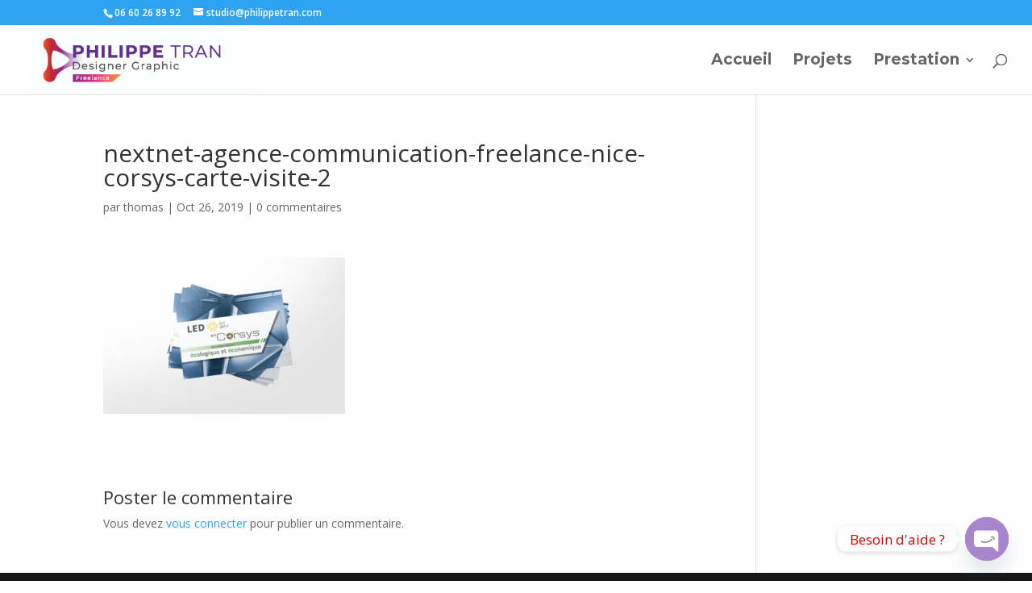

--- FILE ---
content_type: text/html; charset=UTF-8
request_url: https://philippetran.com/nextnet-agence-communication-freelance-nice-corsys-carte-visite-2/
body_size: 25273
content:
<!DOCTYPE html>
<html dir="ltr" lang="fr-FR" prefix="og: https://ogp.me/ns#">
<head>
	<meta charset="UTF-8" />
<meta http-equiv="X-UA-Compatible" content="IE=edge">
	<link rel="pingback" href="https://philippetran.com/xmlrpc.php" />

	<script type="text/javascript">
		document.documentElement.className = 'js';
	</script>

	<script>var et_site_url='https://philippetran.com';var et_post_id='835';function et_core_page_resource_fallback(a,b){"undefined"===typeof b&&(b=a.sheet.cssRules&&0===a.sheet.cssRules.length);b&&(a.onerror=null,a.onload=null,a.href?a.href=et_site_url+"/?et_core_page_resource="+a.id+et_post_id:a.src&&(a.src=et_site_url+"/?et_core_page_resource="+a.id+et_post_id))}
</script><title>nextnet-agence-communication-freelance-nice-corsys-carte-visite-2 | Graphiste | Nice | Freelance | Référencement SEO | Réseaux Sociaux</title>
	<style>img:is([sizes="auto" i], [sizes^="auto," i]) { contain-intrinsic-size: 3000px 1500px }</style>
	
		<!-- All in One SEO 4.9.3 - aioseo.com -->
	<meta name="robots" content="max-image-preview:large" />
	<meta name="author" content="thomas"/>
	<link rel="canonical" href="https://philippetran.com/nextnet-agence-communication-freelance-nice-corsys-carte-visite-2/" />
	<meta name="generator" content="All in One SEO (AIOSEO) 4.9.3" />
		<meta property="og:locale" content="fr_FR" />
		<meta property="og:site_name" content="Graphiste | Nice | Freelance | Référencement SEO | Réseaux Sociaux | Webmaster | Conseil &amp; Création De Site | SEO &amp; SEA | 3D" />
		<meta property="og:type" content="article" />
		<meta property="og:title" content="nextnet-agence-communication-freelance-nice-corsys-carte-visite-2 | Graphiste | Nice | Freelance | Référencement SEO | Réseaux Sociaux" />
		<meta property="og:url" content="https://philippetran.com/nextnet-agence-communication-freelance-nice-corsys-carte-visite-2/" />
		<meta property="article:published_time" content="2019-10-26T14:48:57+00:00" />
		<meta property="article:modified_time" content="2019-10-26T14:48:57+00:00" />
		<meta name="twitter:card" content="summary" />
		<meta name="twitter:title" content="nextnet-agence-communication-freelance-nice-corsys-carte-visite-2 | Graphiste | Nice | Freelance | Référencement SEO | Réseaux Sociaux" />
		<script type="application/ld+json" class="aioseo-schema">
			{"@context":"https:\/\/schema.org","@graph":[{"@type":"BreadcrumbList","@id":"https:\/\/philippetran.com\/nextnet-agence-communication-freelance-nice-corsys-carte-visite-2\/#breadcrumblist","itemListElement":[{"@type":"ListItem","@id":"https:\/\/philippetran.com#listItem","position":1,"name":"Accueil","item":"https:\/\/philippetran.com","nextItem":{"@type":"ListItem","@id":"https:\/\/philippetran.com\/nextnet-agence-communication-freelance-nice-corsys-carte-visite-2\/#listItem","name":"nextnet-agence-communication-freelance-nice-corsys-carte-visite-2"}},{"@type":"ListItem","@id":"https:\/\/philippetran.com\/nextnet-agence-communication-freelance-nice-corsys-carte-visite-2\/#listItem","position":2,"name":"nextnet-agence-communication-freelance-nice-corsys-carte-visite-2","previousItem":{"@type":"ListItem","@id":"https:\/\/philippetran.com#listItem","name":"Accueil"}}]},{"@type":"ItemPage","@id":"https:\/\/philippetran.com\/nextnet-agence-communication-freelance-nice-corsys-carte-visite-2\/#itempage","url":"https:\/\/philippetran.com\/nextnet-agence-communication-freelance-nice-corsys-carte-visite-2\/","name":"nextnet-agence-communication-freelance-nice-corsys-carte-visite-2 | Graphiste | Nice | Freelance | R\u00e9f\u00e9rencement SEO | R\u00e9seaux Sociaux","inLanguage":"fr-FR","isPartOf":{"@id":"https:\/\/philippetran.com\/#website"},"breadcrumb":{"@id":"https:\/\/philippetran.com\/nextnet-agence-communication-freelance-nice-corsys-carte-visite-2\/#breadcrumblist"},"author":{"@id":"https:\/\/philippetran.com\/author\/thomas\/#author"},"creator":{"@id":"https:\/\/philippetran.com\/author\/thomas\/#author"},"datePublished":"2019-10-26T16:48:57+02:00","dateModified":"2019-10-26T16:48:57+02:00"},{"@type":"Organization","@id":"https:\/\/philippetran.com\/#organization","name":"Graphiste | Nice | Freelance | R\u00e9f\u00e9rencement SEO | R\u00e9seaux Sociaux","description":"Webmaster | Conseil & Cr\u00e9ation De Site | SEO & SEA | 3D","url":"https:\/\/philippetran.com\/"},{"@type":"Person","@id":"https:\/\/philippetran.com\/author\/thomas\/#author","url":"https:\/\/philippetran.com\/author\/thomas\/","name":"thomas","image":{"@type":"ImageObject","@id":"https:\/\/philippetran.com\/nextnet-agence-communication-freelance-nice-corsys-carte-visite-2\/#authorImage","url":"https:\/\/secure.gravatar.com\/avatar\/3652f15a3809d225403c57d86ec686ea897156a7c106dc9ded0c95e31052bfd2?s=96&d=mm&r=g","width":96,"height":96,"caption":"thomas"}},{"@type":"WebSite","@id":"https:\/\/philippetran.com\/#website","url":"https:\/\/philippetran.com\/","name":"Graphiste | Nice | Freelance | R\u00e9f\u00e9rencement SEO | R\u00e9seaux Sociaux","description":"Webmaster | Conseil & Cr\u00e9ation De Site | SEO & SEA | 3D","inLanguage":"fr-FR","publisher":{"@id":"https:\/\/philippetran.com\/#organization"}}]}
		</script>
		<!-- All in One SEO -->

<link rel='dns-prefetch' href='//fonts.googleapis.com' />
<link rel='dns-prefetch' href='//www.googletagmanager.com' />
<link rel="alternate" type="application/rss+xml" title="Graphiste | Nice | Freelance | Référencement SEO | Réseaux Sociaux &raquo; Flux" href="https://philippetran.com/feed/" />
<link rel="alternate" type="application/rss+xml" title="Graphiste | Nice | Freelance | Référencement SEO | Réseaux Sociaux &raquo; Flux des commentaires" href="https://philippetran.com/comments/feed/" />
<link rel="alternate" type="application/rss+xml" title="Graphiste | Nice | Freelance | Référencement SEO | Réseaux Sociaux &raquo; nextnet-agence-communication-freelance-nice-corsys-carte-visite-2 Flux des commentaires" href="https://philippetran.com/feed/?attachment_id=835" />
<meta content="Divi v.4.8.0" name="generator"/><style id='surecart-cart-close-button-style-inline-css' type='text/css'>
.wp-block-surecart-cart-close-button{color:var(--sc-input-help-text-color);cursor:pointer;font-size:20px}.wp-block-surecart-cart-close-button svg{height:1em;width:1em}

</style>
<style id='surecart-cart-count-style-inline-css' type='text/css'>
.wp-block-surecart-cart-count{background-color:var(--sc-panel-background-color);border:1px solid var(--sc-input-border-color);color:var(--sc-cart-main-label-text-color)}

</style>
<style id='surecart-cart-line-item-image-style-inline-css' type='text/css'>
.wp-block-surecart-cart-line-item-image{border-color:var(--sc-color-gray-300);-webkit-box-sizing:border-box;box-sizing:border-box;height:auto;max-width:100%;vertical-align:bottom}.wp-block-surecart-cart-line-item-image.sc-is-covered{-o-object-fit:cover;object-fit:cover}.wp-block-surecart-cart-line-item-image.sc-is-contained{-o-object-fit:contain;object-fit:contain}.sc-cart-line-item-image-wrap{-ms-flex-negative:0;flex-shrink:0}

</style>
<style id='surecart-cart-line-item-title-style-inline-css' type='text/css'>
.wp-block-surecart-cart-line-item-title{color:var(--sc-cart-main-label-text-color);text-wrap:wrap}

</style>
<style id='surecart-cart-line-item-price-name-style-inline-css' type='text/css'>
.wp-block-surecart-cart-line-item-price-name{color:var(--sc-input-help-text-color);text-wrap:auto}

</style>
<style id='surecart-cart-line-item-variant-style-inline-css' type='text/css'>
.wp-block-surecart-cart-line-item-variant{color:var(--sc-input-help-text-color)}

</style>
<style id='surecart-cart-line-item-status-style-inline-css' type='text/css'>
.wp-block-surecart-cart-line-item-status{--sc-cart-line-item-status-color:var(--sc-color-danger-600);display:-webkit-inline-box;display:-ms-inline-flexbox;display:inline-flex;-webkit-box-align:center;-ms-flex-align:center;align-items:center;color:var(--sc-cart-line-item-status-color);font-size:var(--sc-font-size-small);font-weight:var(--sc-font-weight-semibold);gap:.25em}.surecart-theme-dark .wp-block-surecart-cart-line-item-status{--sc-cart-line-item-status-color:var(--sc-color-danger-400)}

</style>
<style id='surecart-cart-line-item-scratch-amount-style-inline-css' type='text/css'>
.wp-block-surecart-cart-line-item-scratch-amount{color:var(--sc-input-help-text-color);text-decoration:line-through}

</style>
<style id='surecart-cart-line-item-amount-style-inline-css' type='text/css'>
.wp-block-surecart-cart-line-item-amount{color:var(--sc-cart-main-label-text-color)}

</style>
<style id='surecart-cart-line-item-interval-style-inline-css' type='text/css'>
.wp-block-surecart-cart-line-item-interval{color:var(--sc-input-help-text-color)}

</style>
<style id='surecart-cart-line-item-trial-style-inline-css' type='text/css'>
.wp-block-surecart-cart-line-item-trial{color:var(--sc-input-help-text-color)}

</style>
<style id='surecart-cart-line-item-fees-style-inline-css' type='text/css'>
.wp-block-surecart-cart-line-item-fees{color:var(--sc-input-help-text-color)}

</style>
<style id='surecart-cart-line-item-quantity-style-inline-css' type='text/css'>
.wp-block-surecart-cart-line-item-quantity{color:var(--sc-input-color)}.wp-block-surecart-cart-line-item-quantity.sc-input-group{border:none;-webkit-box-shadow:none;box-shadow:none}.wp-block-surecart-cart-line-item-quantity input[type=number].sc-form-control.sc-quantity-selector__control,.wp-block-surecart-cart-line-item-quantity.sc-input-group-text{color:inherit}

</style>
<style id='surecart-cart-line-item-remove-style-inline-css' type='text/css'>
.wp-block-surecart-cart-line-item-remove{cursor:pointer;display:-webkit-inline-box;display:-ms-inline-flexbox;display:inline-flex;-webkit-box-align:center;-ms-flex-align:center;align-items:center;color:var(--sc-input-help-text-color);font-size:var(--sc-font-size-medium);font-weight:var(--sc-font-weight-semibold);gap:.25em}.wp-block-surecart-cart-line-item-remove__icon{height:1.1em;width:1.1em}

</style>
<style id='surecart-cart-subtotal-amount-style-inline-css' type='text/css'>
.wp-block-surecart-cart-subtotal-amount{color:var(--sc-cart-main-label-text-color)}

</style>
<style id='surecart-slide-out-cart-items-submit-style-3-inline-css' type='text/css'>
.sc-cart-items-submit__wrapper .wp-block-button__link,.sc-cart-items-submit__wrapper a.wp-block-button__link{background:var(--sc-color-primary-500);-webkit-box-sizing:border-box;box-sizing:border-box;color:#fff;display:block;position:relative;text-align:center;text-decoration:none;width:100%}.sc-cart-items-submit__wrapper .wp-block-button__link:focus,.sc-cart-items-submit__wrapper a.wp-block-button__link:focus{-webkit-box-shadow:0 0 0 var(--sc-focus-ring-width) var(--sc-focus-ring-color-primary);box-shadow:0 0 0 var(--sc-focus-ring-width) var(--sc-focus-ring-color-primary);outline:none}.sc-cart-items-submit__wrapper.wp-block-buttons>.wp-block-button{display:block;text-decoration:none!important;width:100%}

</style>
<style id='surecart-slide-out-cart-style-4-inline-css' type='text/css'>
.wp-block-surecart-slide-out-cart{-webkit-box-flex:1;border:var(--sc-drawer-border);-webkit-box-shadow:0 1px 2px rgba(13,19,30,.102);box-shadow:0 1px 2px rgba(13,19,30,.102);color:var(--sc-cart-main-label-text-color);-ms-flex:1 1 auto;flex:1 1 auto;font-size:16px;margin:auto;overflow:auto;width:100%}.wp-block-surecart-slide-out-cart .sc-alert{border-radius:0}.wp-block-surecart-slide-out-cart .sc-alert__icon svg{height:24px;width:24px}.wp-block-surecart-slide-out-cart .sc-alert :not(:first-child){margin-bottom:0}html:has(dialog.sc-drawer[open]){overflow:hidden;scrollbar-gutter:stable}

</style>
<style id='classic-theme-styles-inline-css' type='text/css'>
/*! This file is auto-generated */
.wp-block-button__link{color:#fff;background-color:#32373c;border-radius:9999px;box-shadow:none;text-decoration:none;padding:calc(.667em + 2px) calc(1.333em + 2px);font-size:1.125em}.wp-block-file__button{background:#32373c;color:#fff;text-decoration:none}
</style>
<style id='surecart-slide-out-cart-bump-line-item-style-2-inline-css' type='text/css'>
.wp-block-surecart-slide-out-cart-bump-line-item .sc-bump-line-item__description{font-size:var(--sc-price-label-font-size,var(--sc-input-help-text-font-size-medium));line-height:var(--sc-line-height-dense)}.wp-block-surecart-slide-out-cart-bump-line-item .sc-bump-line-item__price{font-size:var(--sc-font-size-medium);font-weight:var(--sc-font-weight-semibold);line-height:var(--sc-line-height-dense)}

</style>
<style id='surecart-slide-out-cart-coupon-style-4-inline-css' type='text/css'>
.wp-block-surecart-slide-out-cart-coupon .trigger{cursor:pointer}.wp-block-surecart-slide-out-cart-coupon .trigger:hover{text-decoration:underline}.wp-block-surecart-slide-out-cart-coupon .sc-tag button{background:rgba(0,0,0,0);border:none;-webkit-box-shadow:none;box-shadow:none;color:var(--sc-color-gray-700);cursor:pointer;margin-left:.5em;padding:0}.wp-block-surecart-slide-out-cart-coupon .sc-tag button:focus{-webkit-box-shadow:0 0 0 var(--sc-focus-ring-width) var(--sc-focus-ring-color-primary);box-shadow:0 0 0 var(--sc-focus-ring-width) var(--sc-focus-ring-color-primary);outline:none}.wp-block-surecart-slide-out-cart-coupon .sc-tag button svg{height:16px;width:16px}.wp-block-surecart-slide-out-cart-coupon .sc-line-item__price-description[hidden]{display:none}.wp-block-surecart-slide-out-cart-coupon .sc-coupon-input-label{font-size:var(--sc-input-label-font-size-medium);font-style:normal;font-weight:var(--sc-font-weight-normal);margin-bottom:var(--sc-input-label-margin)}

</style>
<style id='surecart-slide-out-cart-header-style-2-inline-css' type='text/css'>
.wp-block-surecart-slide-out-cart-header{display:-webkit-box;display:-ms-flexbox;display:flex;-webkit-box-align:center;-ms-flex-align:center;align-items:center;-webkit-box-pack:justify;-ms-flex-pack:justify;justify-content:space-between}.wp-block-surecart-slide-out-cart-header button{background:none;border:none;-webkit-box-shadow:none;box-shadow:none;color:var(--sc-primary-color);cursor:pointer;margin:0;padding:0}.wp-block-surecart-slide-out-cart-header button:focus{-webkit-box-shadow:0 0 0 var(--sc-focus-ring-width) var(--sc-focus-ring-color-primary);box-shadow:0 0 0 var(--sc-focus-ring-width) var(--sc-focus-ring-color-primary);outline:none}.wp-block-surecart-slide-out-cart-header__title{overflow:hidden;padding:0 var(--sc-spacing-small);text-align:center;text-overflow:ellipsis;white-space:nowrap}.wp-block-surecart-slide-out-cart-header__close,.wp-block-surecart-slide-out-cart-header__close svg{cursor:pointer;height:20px;width:20px}

</style>
<style id='surecart-slide-out-cart-message-style-2-inline-css' type='text/css'>
.wp-block-surecart-slide-out-cart-message{font-size:var(--sc-font-size-x-small);line-height:var(--sc-line-height-dense)}

</style>
<style id='surecart-slide-out-cart-submit-style-3-inline-css' type='text/css'>
.sc-cart-submit__wrapper a.wp-block-button__link{-webkit-box-sizing:border-box;box-sizing:border-box;display:block;position:relative;text-align:center;text-decoration:none;width:100%}.sc-cart-submit__wrapper a.wp-block-button__link:focus{-webkit-box-shadow:0 0 0 var(--sc-focus-ring-width) var(--sc-focus-ring-color-primary);box-shadow:0 0 0 var(--sc-focus-ring-width) var(--sc-focus-ring-color-primary);outline:none}.sc-cart-submit__wrapper.wp-block-buttons>.wp-block-button{display:block;text-decoration:none!important;width:100%}

</style>
<style id='surecart-price-scratch-amount-style-inline-css' type='text/css'>
.wp-block-surecart-price-scratch-amount{text-decoration:line-through}

</style>
<style id='surecart-product-buy-buttons-style-2-inline-css' type='text/css'>
.wp-block-surecart-product-buy-buttons{width:100%}.wp-block-surecart-product-buy-buttons button.wp-block-button__link{font-size:inherit}

</style>
<style id='surecart-product-collection-tag-style-inline-css' type='text/css'>
.wp-block.wp-block-surecart-product-collection-tag{margin-bottom:0;margin-top:0}

</style>
<style id='surecart-product-collection-tags-style-inline-css' type='text/css'>
.wp-block-surecart-product-page ul.wp-block-surecart-product-collection-tags,ul.wp-block-surecart-product-collection-tags{display:-webkit-box;display:-ms-flexbox;display:flex;gap:3px;list-style:none;margin:0;max-width:100%;padding:0;width:100%}

</style>
<style id='surecart-product-image-style-inline-css' type='text/css'>
.wp-block-surecart-product-image{aspect-ratio:1/1.33;margin-top:0;overflow:hidden}.wp-block-surecart-product-image img{-webkit-box-sizing:border-box;box-sizing:border-box;display:block;height:100%;max-width:100%;-o-object-fit:contain;object-fit:contain;-webkit-transition:-webkit-transform var(--sc-transition-medium) ease;transition:-webkit-transform var(--sc-transition-medium) ease;transition:transform var(--sc-transition-medium) ease;transition:transform var(--sc-transition-medium) ease,-webkit-transform var(--sc-transition-medium) ease;width:100%}.wp-block-surecart-product-image.sc-is-covered img{-o-object-fit:cover;object-fit:cover}.wp-block-surecart-product-image.sc-is-contained img{-o-object-fit:contain;object-fit:contain}.wp-block-surecart-product-image:hover img{-webkit-transform:scale(1.05);-ms-transform:scale(1.05);transform:scale(1.05)}.wp-block-surecart-product-image_placeholder{background-color:var(--sc-color-gray-300);height:100%;width:100%}

</style>
<style id='surecart-product-line-item-note-style-2-inline-css' type='text/css'>
.wp-block-surecart-product-line-item-note{width:100%}

</style>
<style id='surecart-product-list-filter-checkboxes-template-style-inline-css' type='text/css'>
.wp-block-surecart-product-list-filter-checkboxes{width:100%}.wp-block-surecart-product-list-filter-checkboxes .wp-block-surecart-product-list-filter-checkbox{cursor:pointer;text-decoration:none!important}.wp-block-surecart-product-list-filter-checkboxes .wp-block-surecart-product-list-filter-checkbox input[type=checkbox],.wp-block-surecart-product-list-filter-checkboxes .wp-block-surecart-product-list-filter-checkbox label{cursor:pointer}

</style>
<style id='surecart-product-list-filter-tags-template-style-inline-css' type='text/css'>
.wp-block-surecart-product-list-filter-tags-template{width:100%}

</style>
<style id='surecart-product-list-filter-tags-style-inline-css' type='text/css'>
.wp-block-surecart-product-list-filter-tags.is-empty{display:none}

</style>
<style id='surecart-product-list-related-style-inline-css' type='text/css'>
.wp-block-surecart-product-list-related{-webkit-box-sizing:border-box;box-sizing:border-box;position:relative}.wp-block-surecart-product-list-related .alignwide{margin:auto;padding:0;width:100%}.alignwide.wp-block-group:has(+.wp-block-surecart-product-list-related),.alignwide.wp-block-group:has(.wp-block-surecart-product-list-related),.alignwide.wp-block-surecart-product-list-related{margin-left:auto;margin-right:auto;max-width:100%}.is-layout-flex{display:-webkit-box;display:-ms-flexbox;display:flex}.is-layout-grid{display:-ms-grid;display:grid}

</style>
<style id='surecart-product-list-search-style-5-inline-css' type='text/css'>
.wp-block-surecart-product-list-search.sc-input-group{max-width:250px;min-height:30px;width:100%;-webkit-box-align:center;-ms-flex-align:center;align-items:center}

</style>
<style id='surecart-product-list-sidebar-toggle-style-inline-css' type='text/css'>
.wp-block-surecart-product-list-sidebar-toggle{color:currentColor;cursor:pointer;display:-webkit-inline-box;display:-ms-inline-flexbox;display:inline-flex;gap:.5em;margin:0;padding:0;-webkit-user-select:none;-moz-user-select:none;-ms-user-select:none;user-select:none;width:-webkit-fit-content;width:-moz-fit-content;width:fit-content;-webkit-box-align:center;-ms-flex-align:center;align-items:center;font-weight:var(--sc-font-weight-semibold)}.sc-sidebar-toggle__icon{height:1em;width:1em}@media(max-width:779px){.sc-sidebar-toggle-desktop{display:none}}@media(min-width:780px){.sc-sidebar-toggle-mobile{display:none!important}}

</style>
<style id='surecart-product-list-sort-radio-group-template-style-inline-css' type='text/css'>
.wp-block-surecart-product-list-sort-radio-group{width:100%}.wp-block-surecart-product-list-sort-radio-group .wp-block-surecart-product-list-sort-radio{text-decoration:none!important}.wp-block-surecart-product-list-sort-radio-group .wp-block-surecart-product-list-sort-radio input[type=radio],.wp-block-surecart-product-list-sort-radio-group .wp-block-surecart-product-list-sort-radio label{cursor:pointer}

</style>
<style id='surecart-product-list-style-inline-css' type='text/css'>
.wp-block-surecart-product-list{-webkit-box-sizing:border-box;box-sizing:border-box;position:relative}.alignwide.wp-block-group:has(+.wp-block-surecart-product-list),.alignwide.wp-block-group:has(.wp-block-surecart-product-list),.alignwide.wp-block-surecart-product-list{margin-left:auto;margin-right:auto;max-width:100%}.is-layout-flex{display:-webkit-box;display:-ms-flexbox;display:flex}.is-layout-grid{display:-ms-grid;display:grid}

</style>
<style id='surecart-product-media-style-inline-css' type='text/css'>
.wp-block-surecart-product-media{text-align:center}.wp-block-surecart-product-media img,.wp-block-surecart-product-media video{height:auto;max-width:100%;-o-object-fit:contain;object-fit:contain}

</style>
<style id='surecart-product-page-style-inline-css' type='text/css'>
.wp-block-surecart-product-page{-webkit-box-sizing:border-box;box-sizing:border-box;width:100%}.wp-block-surecart-product-page.alignwide{margin:auto;padding:0;width:100%}.is-layout-flex{display:-webkit-box;display:-ms-flexbox;display:flex}.is-layout-grid{display:-ms-grid;display:grid}

</style>
<style id='surecart-product-pagination-next-style-inline-css' type='text/css'>
.wp-block-surecart-product-pagination-next{display:-webkit-inline-box;display:-ms-inline-flexbox;display:inline-flex;-webkit-box-align:center;-ms-flex-align:center;align-items:center;color:inherit;gap:var(--sc-spacing-xx-small);text-decoration:none!important}.wp-block-surecart-product-pagination-next__icon{height:1em;width:1em}.wp-block-surecart-product-pagination-next:focus:not(:focus-visible){outline:none}.wp-block-surecart-product-pagination-next[aria-disabled]{opacity:.5;pointer-events:none;text-decoration:none}

</style>
<style id='surecart-product-pagination-numbers-style-inline-css' type='text/css'>
.wp-block-surecart-product-pagination-numbers a{display:-webkit-inline-box;display:-ms-inline-flexbox;display:inline-flex;-webkit-box-align:center;-ms-flex-align:center;align-items:center;color:inherit;gap:var(--sc-spacing-xx-small);line-height:1;padding:.25em;text-decoration:none!important}.wp-block-surecart-product-pagination-numbers a[disabled]{opacity:.5;pointer-events:none}.wp-block-surecart-product-pagination-numbers a:focus:not(:focus-visible){outline:none}

</style>
<style id='surecart-product-pagination-previous-style-inline-css' type='text/css'>
.wp-block-surecart-product-pagination-previous{display:-webkit-inline-box;display:-ms-inline-flexbox;display:inline-flex;-webkit-box-align:center;-ms-flex-align:center;align-items:center;color:inherit;gap:var(--sc-spacing-xx-small);text-decoration:none!important}.wp-block-surecart-product-pagination-previous__icon{height:1em;width:1em}.wp-block-surecart-product-pagination-previous:focus:not(:focus-visible){outline:none}.wp-block-surecart-product-pagination-previous[aria-disabled]{opacity:.5;pointer-events:none;text-decoration:none}

</style>
<style id='surecart-product-price-choice-template-style-2-inline-css' type='text/css'>
.wp-block-surecart-product-price-choice-template{container-name:product-price-choice-template;container-type:inline-size}.wp-block-surecart-product-price-choice-template .wp-block-group.is-vertical.is-content-justification-right{text-align:right}.wp-block-surecart-product-price-choice-template.is-layout-flex{display:-webkit-box;display:-ms-flexbox;display:flex;-webkit-box-pack:justify;-ms-flex-pack:justify;justify-content:space-between}

</style>
<style id='surecart-product-list-price-style-inline-css' type='text/css'>
.wp-block-surecart-product-list-price{color:var(--sc-color-gray-700);margin:0}

</style>
<style id='surecart-product-quantity-style-3-inline-css' type='text/css'>
.wp-block-surecart-product-selected-price-ad-hoc-amount{margin-bottom:var(--sc-form-row-spacing,.75em)}

</style>
<style id='surecart-product-quick-view-close-style-inline-css' type='text/css'>
.wp-block-surecart-product-quick-view-close{display:-webkit-box;display:-ms-flexbox;display:flex;-webkit-box-align:center;-ms-flex-align:center;align-items:center;color:var(--sc-cart-main-label-text-color);cursor:pointer;font-size:1.5em;height:1em;width:1em}

</style>
<style id='surecart-product-sale-badge-style-2-inline-css' type='text/css'>
.wp-block-surecart-product-sale-badge{-ms-flex-item-align:center;-ms-grid-row-align:center;align-self:center}

</style>
<style id='surecart-product-scratch-price-style-inline-css' type='text/css'>
.wp-block-surecart-product-scratch-price{color:var(--sc-color-gray-500,#6c757d);text-decoration:line-through}

</style>
<style id='surecart-product-selected-price-ad-hoc-amount-style-3-inline-css' type='text/css'>
.wp-block-surecart-product-selected-price-ad-hoc-amount{margin-bottom:var(--sc-form-row-spacing,.75em);width:100%}.wp-block-surecart-product-selected-price-ad-hoc-amount .sc-form-label{color:inherit!important}

</style>
<style id='surecart-product-selected-price-amount-style-inline-css' type='text/css'>
.wp-block-surecart-product-selected-price-amount{color:var(--sc-cart-main-label-text-color)}

</style>
<style id='surecart-product-selected-price-fees-style-inline-css' type='text/css'>
.wp-block-surecart-product-selected-price-fees{color:var(--sc-cart-main-label-text-color)}

</style>
<style id='surecart-product-selected-price-interval-style-inline-css' type='text/css'>
.wp-block-surecart-product-selected-price-interval{color:var(--sc-cart-main-label-text-color)}

</style>
<style id='surecart-product-selected-price-scratch-amount-style-inline-css' type='text/css'>
.wp-block-surecart-product-selected-price-scratch-amount{text-decoration:line-through}

</style>
<style id='surecart-product-selected-price-trial-style-inline-css' type='text/css'>
.wp-block-surecart-product-selected-price-trial{color:var(--sc-cart-main-label-text-color)}

</style>
<style id='surecart-product-selected-variant-style-inline-css' type='text/css'>
.wp-block-surecart-product-selected-variant{color:var(--sc-input-help-text-color)}

</style>
<style id='surecart-product-template-container-style-inline-css' type='text/css'>
.wp-block-surecart-product-template-container{-webkit-box-flex:1;-ms-flex-positive:1;flex-grow:1}

</style>
<style id='surecart-product-title-style-inline-css' type='text/css'>
.wp-block-surecart-product-title{margin:0;width:100%}.wp-block-surecart-product-title a{color:var(--sc-cart-main-label-text-color);text-decoration:none}

</style>
<style id='surecart-product-variant-pill-style-2-inline-css' type='text/css'>
.wp-block-surecart-product-variant-pill{margin-bottom:0;margin-top:0;--sc-pill-option-text-color:var(--sc-cart-main-label-text-color)}

</style>
<style id='surecart-product-variant-pills-style-inline-css' type='text/css'>
.wp-block-surecart-product-variant-pills{color:var(--sc-cart-main-label-text-color);width:100%}.wp-block-surecart-product-variant-pills .sc-form-label{color:inherit!important}

</style>
<style id='surecart-collapsible-row-style-inline-css' type='text/css'>
sc-toggle.sc-collapsible-row {
  --sc-toggle-header-padding: var(--sc-toggle-padding) 0;
  --sc-toggle-content-padding: 0;
  --sc-toggle-background-color: transparent;
  width: 100%;
  border-top: solid var(--sc-input-border-width) var(--sc-input-border-color);
}
.wp-block-surecart-collapsible-row {
  margin-bottom: 0 !important;
}
sc-toggle.sc-collapsible-row::part(body) {
  border-top: 0;
}

</style>
<style id='surecart-product-donation-style-inline-css' type='text/css'>
.wp-block-surecart-product-donation > *:not(:last-child) {
  margin-bottom: var(--sc-form-row-spacing, 0.75em);
}

</style>
<style id='surecart-product-donation-amounts-style-inline-css' type='text/css'>
sc-product-donation-custom-amount {
  --sc-choice-padding-top: 0.5em;
  --sc-choice-padding-bottom: 0.5em;
  --sc-choice-padding-left: 0.5em;
  --sc-choice-padding-right: 0.5em;
}

</style>
<style id='surecart-product-price-style-inline-css' type='text/css'>
sc-product-price:not(.hydrated) {
	display: block;
	contain: strict;
	content-visibility: hidden;
	contain-intrinsic-height: 45px;
  background: linear-gradient(
		270deg,
		rgba(75, 85, 99, 0.2),
		rgba(75, 85, 99, 0.1),
		rgba(75, 85, 99, 0.1),
		rgba(75, 85, 99, 0.2)
	);
	background-size: 400% 100%;
	background-size: 400% 100%;
	animation: sheen 3s ease-in-out infinite;
}

</style>
<style id='surecart-product-price-choices-style-inline-css' type='text/css'>
sc-product-price-choices:not(.hydrated) {
	/** This is where the intrinsic sizing is set. Once hydrated, the component authors CSS can take over.  **/
	display: block;
	contain: strict;
	content-visibility: hidden;
	contain-intrinsic-height: 100px;
  background: linear-gradient(
		270deg,
		rgba(75, 85, 99, 0.2),
		rgba(75, 85, 99, 0.1),
		rgba(75, 85, 99, 0.1),
		rgba(75, 85, 99, 0.2)
	);
	background-size: 400% 100%;
	background-size: 400% 100%;
	animation: sheen 3s ease-in-out infinite;
}

</style>
<style id='surecart-product-collection-badges-style-inline-css' type='text/css'>
.wp-block-surecart-product-collection-badges.is-layout-flex {
	gap: 3px;
}

.sc-product-collection-badge {
	display: inline-flex;
	align-items: center;
	border: none;
	line-height: 1;
	white-space: nowrap;
	user-select: none;
	cursor: pointer;
	font-weight: var(--sc-font-weight-bold);
	font-size: var(--sc-font-size-small);
	font-style: normal;
	border-radius: var(--sc-input-border-radius-medium);
	padding: var(--sc-spacing-x-small);
	line-height: 0.8;
	background-color: var(
		--sc-tag-default-background-color,
		var(--sc-color-gray-100)
	);
	color: var(--sc-tag-default-color, var(--sc-color-gray-700));
	border-style: solid;
	border-color: transparent;
	text-decoration: none;
}

.sc-product-collection-badge:hover,
.sc-product-collection-badge:active,
.sc-product-collection-badge:visited {
	color: var(--sc-tag-default-color, var(--sc-color-gray-700));
	text-decoration: none;
}

</style>
<style id='surecart-product-quantity-old-style-inline-css' type='text/css'>
sc-product-quantity:not(.hydrated) {
	display: block;
	contain: strict;
	content-visibility: hidden;
	contain-intrinsic-height: 65px;
  background: linear-gradient(
		270deg,
		rgba(75, 85, 99, 0.2),
		rgba(75, 85, 99, 0.1),
		rgba(75, 85, 99, 0.1),
		rgba(75, 85, 99, 0.2)
	);
	background-size: 400% 100%;
	background-size: 400% 100%;
	animation: sheen 3s ease-in-out infinite;
}

</style>
<style id='surecart-product-media-old-style-inline-css' type='text/css'>
.wp-block-surecart-product-media img {
	height: auto;
	max-width: 100%;
}

</style>
<style id='surecart-product-collection-image-style-inline-css' type='text/css'>
.wp-block-surecart-product-collection-image,
.wp-block-surecart-product-collection-image img {
	height: auto;
	max-width: 100%;
}

</style>
<style id='global-styles-inline-css' type='text/css'>
:root{--wp--preset--aspect-ratio--square: 1;--wp--preset--aspect-ratio--4-3: 4/3;--wp--preset--aspect-ratio--3-4: 3/4;--wp--preset--aspect-ratio--3-2: 3/2;--wp--preset--aspect-ratio--2-3: 2/3;--wp--preset--aspect-ratio--16-9: 16/9;--wp--preset--aspect-ratio--9-16: 9/16;--wp--preset--color--black: #000000;--wp--preset--color--cyan-bluish-gray: #abb8c3;--wp--preset--color--white: #ffffff;--wp--preset--color--pale-pink: #f78da7;--wp--preset--color--vivid-red: #cf2e2e;--wp--preset--color--luminous-vivid-orange: #ff6900;--wp--preset--color--luminous-vivid-amber: #fcb900;--wp--preset--color--light-green-cyan: #7bdcb5;--wp--preset--color--vivid-green-cyan: #00d084;--wp--preset--color--pale-cyan-blue: #8ed1fc;--wp--preset--color--vivid-cyan-blue: #0693e3;--wp--preset--color--vivid-purple: #9b51e0;--wp--preset--color--surecart: var(--sc-color-primary-500);--wp--preset--gradient--vivid-cyan-blue-to-vivid-purple: linear-gradient(135deg,rgba(6,147,227,1) 0%,rgb(155,81,224) 100%);--wp--preset--gradient--light-green-cyan-to-vivid-green-cyan: linear-gradient(135deg,rgb(122,220,180) 0%,rgb(0,208,130) 100%);--wp--preset--gradient--luminous-vivid-amber-to-luminous-vivid-orange: linear-gradient(135deg,rgba(252,185,0,1) 0%,rgba(255,105,0,1) 100%);--wp--preset--gradient--luminous-vivid-orange-to-vivid-red: linear-gradient(135deg,rgba(255,105,0,1) 0%,rgb(207,46,46) 100%);--wp--preset--gradient--very-light-gray-to-cyan-bluish-gray: linear-gradient(135deg,rgb(238,238,238) 0%,rgb(169,184,195) 100%);--wp--preset--gradient--cool-to-warm-spectrum: linear-gradient(135deg,rgb(74,234,220) 0%,rgb(151,120,209) 20%,rgb(207,42,186) 40%,rgb(238,44,130) 60%,rgb(251,105,98) 80%,rgb(254,248,76) 100%);--wp--preset--gradient--blush-light-purple: linear-gradient(135deg,rgb(255,206,236) 0%,rgb(152,150,240) 100%);--wp--preset--gradient--blush-bordeaux: linear-gradient(135deg,rgb(254,205,165) 0%,rgb(254,45,45) 50%,rgb(107,0,62) 100%);--wp--preset--gradient--luminous-dusk: linear-gradient(135deg,rgb(255,203,112) 0%,rgb(199,81,192) 50%,rgb(65,88,208) 100%);--wp--preset--gradient--pale-ocean: linear-gradient(135deg,rgb(255,245,203) 0%,rgb(182,227,212) 50%,rgb(51,167,181) 100%);--wp--preset--gradient--electric-grass: linear-gradient(135deg,rgb(202,248,128) 0%,rgb(113,206,126) 100%);--wp--preset--gradient--midnight: linear-gradient(135deg,rgb(2,3,129) 0%,rgb(40,116,252) 100%);--wp--preset--font-size--small: 13px;--wp--preset--font-size--medium: 20px;--wp--preset--font-size--large: 36px;--wp--preset--font-size--x-large: 42px;--wp--preset--spacing--20: 0.44rem;--wp--preset--spacing--30: 0.67rem;--wp--preset--spacing--40: 1rem;--wp--preset--spacing--50: 1.5rem;--wp--preset--spacing--60: 2.25rem;--wp--preset--spacing--70: 3.38rem;--wp--preset--spacing--80: 5.06rem;--wp--preset--shadow--natural: 6px 6px 9px rgba(0, 0, 0, 0.2);--wp--preset--shadow--deep: 12px 12px 50px rgba(0, 0, 0, 0.4);--wp--preset--shadow--sharp: 6px 6px 0px rgba(0, 0, 0, 0.2);--wp--preset--shadow--outlined: 6px 6px 0px -3px rgba(255, 255, 255, 1), 6px 6px rgba(0, 0, 0, 1);--wp--preset--shadow--crisp: 6px 6px 0px rgba(0, 0, 0, 1);}:root :where(.is-layout-flow) > :first-child{margin-block-start: 0;}:root :where(.is-layout-flow) > :last-child{margin-block-end: 0;}:root :where(.is-layout-flow) > *{margin-block-start: 24px;margin-block-end: 0;}:root :where(.is-layout-constrained) > :first-child{margin-block-start: 0;}:root :where(.is-layout-constrained) > :last-child{margin-block-end: 0;}:root :where(.is-layout-constrained) > *{margin-block-start: 24px;margin-block-end: 0;}:root :where(.is-layout-flex){gap: 24px;}:root :where(.is-layout-grid){gap: 24px;}body .is-layout-flex{display: flex;}.is-layout-flex{flex-wrap: wrap;align-items: center;}.is-layout-flex > :is(*, div){margin: 0;}body .is-layout-grid{display: grid;}.is-layout-grid > :is(*, div){margin: 0;}.has-black-color{color: var(--wp--preset--color--black) !important;}.has-cyan-bluish-gray-color{color: var(--wp--preset--color--cyan-bluish-gray) !important;}.has-white-color{color: var(--wp--preset--color--white) !important;}.has-pale-pink-color{color: var(--wp--preset--color--pale-pink) !important;}.has-vivid-red-color{color: var(--wp--preset--color--vivid-red) !important;}.has-luminous-vivid-orange-color{color: var(--wp--preset--color--luminous-vivid-orange) !important;}.has-luminous-vivid-amber-color{color: var(--wp--preset--color--luminous-vivid-amber) !important;}.has-light-green-cyan-color{color: var(--wp--preset--color--light-green-cyan) !important;}.has-vivid-green-cyan-color{color: var(--wp--preset--color--vivid-green-cyan) !important;}.has-pale-cyan-blue-color{color: var(--wp--preset--color--pale-cyan-blue) !important;}.has-vivid-cyan-blue-color{color: var(--wp--preset--color--vivid-cyan-blue) !important;}.has-vivid-purple-color{color: var(--wp--preset--color--vivid-purple) !important;}.has-surecart-color{color: var(--wp--preset--color--surecart) !important;}.has-black-background-color{background-color: var(--wp--preset--color--black) !important;}.has-cyan-bluish-gray-background-color{background-color: var(--wp--preset--color--cyan-bluish-gray) !important;}.has-white-background-color{background-color: var(--wp--preset--color--white) !important;}.has-pale-pink-background-color{background-color: var(--wp--preset--color--pale-pink) !important;}.has-vivid-red-background-color{background-color: var(--wp--preset--color--vivid-red) !important;}.has-luminous-vivid-orange-background-color{background-color: var(--wp--preset--color--luminous-vivid-orange) !important;}.has-luminous-vivid-amber-background-color{background-color: var(--wp--preset--color--luminous-vivid-amber) !important;}.has-light-green-cyan-background-color{background-color: var(--wp--preset--color--light-green-cyan) !important;}.has-vivid-green-cyan-background-color{background-color: var(--wp--preset--color--vivid-green-cyan) !important;}.has-pale-cyan-blue-background-color{background-color: var(--wp--preset--color--pale-cyan-blue) !important;}.has-vivid-cyan-blue-background-color{background-color: var(--wp--preset--color--vivid-cyan-blue) !important;}.has-vivid-purple-background-color{background-color: var(--wp--preset--color--vivid-purple) !important;}.has-surecart-background-color{background-color: var(--wp--preset--color--surecart) !important;}.has-black-border-color{border-color: var(--wp--preset--color--black) !important;}.has-cyan-bluish-gray-border-color{border-color: var(--wp--preset--color--cyan-bluish-gray) !important;}.has-white-border-color{border-color: var(--wp--preset--color--white) !important;}.has-pale-pink-border-color{border-color: var(--wp--preset--color--pale-pink) !important;}.has-vivid-red-border-color{border-color: var(--wp--preset--color--vivid-red) !important;}.has-luminous-vivid-orange-border-color{border-color: var(--wp--preset--color--luminous-vivid-orange) !important;}.has-luminous-vivid-amber-border-color{border-color: var(--wp--preset--color--luminous-vivid-amber) !important;}.has-light-green-cyan-border-color{border-color: var(--wp--preset--color--light-green-cyan) !important;}.has-vivid-green-cyan-border-color{border-color: var(--wp--preset--color--vivid-green-cyan) !important;}.has-pale-cyan-blue-border-color{border-color: var(--wp--preset--color--pale-cyan-blue) !important;}.has-vivid-cyan-blue-border-color{border-color: var(--wp--preset--color--vivid-cyan-blue) !important;}.has-vivid-purple-border-color{border-color: var(--wp--preset--color--vivid-purple) !important;}.has-surecart-border-color{border-color: var(--wp--preset--color--surecart) !important;}.has-vivid-cyan-blue-to-vivid-purple-gradient-background{background: var(--wp--preset--gradient--vivid-cyan-blue-to-vivid-purple) !important;}.has-light-green-cyan-to-vivid-green-cyan-gradient-background{background: var(--wp--preset--gradient--light-green-cyan-to-vivid-green-cyan) !important;}.has-luminous-vivid-amber-to-luminous-vivid-orange-gradient-background{background: var(--wp--preset--gradient--luminous-vivid-amber-to-luminous-vivid-orange) !important;}.has-luminous-vivid-orange-to-vivid-red-gradient-background{background: var(--wp--preset--gradient--luminous-vivid-orange-to-vivid-red) !important;}.has-very-light-gray-to-cyan-bluish-gray-gradient-background{background: var(--wp--preset--gradient--very-light-gray-to-cyan-bluish-gray) !important;}.has-cool-to-warm-spectrum-gradient-background{background: var(--wp--preset--gradient--cool-to-warm-spectrum) !important;}.has-blush-light-purple-gradient-background{background: var(--wp--preset--gradient--blush-light-purple) !important;}.has-blush-bordeaux-gradient-background{background: var(--wp--preset--gradient--blush-bordeaux) !important;}.has-luminous-dusk-gradient-background{background: var(--wp--preset--gradient--luminous-dusk) !important;}.has-pale-ocean-gradient-background{background: var(--wp--preset--gradient--pale-ocean) !important;}.has-electric-grass-gradient-background{background: var(--wp--preset--gradient--electric-grass) !important;}.has-midnight-gradient-background{background: var(--wp--preset--gradient--midnight) !important;}.has-small-font-size{font-size: var(--wp--preset--font-size--small) !important;}.has-medium-font-size{font-size: var(--wp--preset--font-size--medium) !important;}.has-large-font-size{font-size: var(--wp--preset--font-size--large) !important;}.has-x-large-font-size{font-size: var(--wp--preset--font-size--x-large) !important;}
:root :where(.wp-block-pullquote){font-size: 1.5em;line-height: 1.6;}
</style>
<link rel='stylesheet' id='wpo_min-header-0-css' href='https://philippetran.com/wp-content/cache/wpo-minify/1768430968/assets/wpo-minify-header-799da78e.min.css' type='text/css' media='all' />
<script type="text/javascript" src="https://philippetran.com/wp-content/cache/wpo-minify/1768430968/assets/wpo-minify-header-7b0f0e3b.min.js" id="wpo_min-header-0-js"></script>
<link rel="https://api.w.org/" href="https://philippetran.com/wp-json/" /><link rel="alternate" title="JSON" type="application/json" href="https://philippetran.com/wp-json/wp/v2/media/835" /><link rel="EditURI" type="application/rsd+xml" title="RSD" href="https://philippetran.com/xmlrpc.php?rsd" />
<meta name="generator" content="WordPress 6.8.3" />
<link rel='shortlink' href='https://philippetran.com/?p=835' />
<link rel="alternate" title="oEmbed (JSON)" type="application/json+oembed" href="https://philippetran.com/wp-json/oembed/1.0/embed?url=https%3A%2F%2Fphilippetran.com%2Fnextnet-agence-communication-freelance-nice-corsys-carte-visite-2%2F" />
<link rel="alternate" title="oEmbed (XML)" type="text/xml+oembed" href="https://philippetran.com/wp-json/oembed/1.0/embed?url=https%3A%2F%2Fphilippetran.com%2Fnextnet-agence-communication-freelance-nice-corsys-carte-visite-2%2F&#038;format=xml" />

		<!-- GA Google Analytics @ https://m0n.co/ga -->
		<script>
			(function(i,s,o,g,r,a,m){i['GoogleAnalyticsObject']=r;i[r]=i[r]||function(){
			(i[r].q=i[r].q||[]).push(arguments)},i[r].l=1*new Date();a=s.createElement(o),
			m=s.getElementsByTagName(o)[0];a.async=1;a.src=g;m.parentNode.insertBefore(a,m)
			})(window,document,'script','https://www.google-analytics.com/analytics.js','ga');
			ga('create', 'UA-177450018-1', 'auto');
			ga('send', 'pageview');
		</script>

	<meta name="generator" content="Site Kit by Google 1.168.0" /><!-- Analytics by WP Statistics - https://wp-statistics.com -->
<meta name="viewport" content="width=device-width, initial-scale=1.0, maximum-scale=1.0, user-scalable=0" /><link rel="preload" href="https://philippetran.com/wp-content/themes/Divi/core/admin/fonts/modules.ttf" as="font" crossorigin="anonymous"><link rel="shortcut icon" href="" /><style id="uagb-style-frontend-835">.uag-blocks-common-selector{z-index:var(--z-index-desktop) !important}@media (max-width: 976px){.uag-blocks-common-selector{z-index:var(--z-index-tablet) !important}}@media (max-width: 767px){.uag-blocks-common-selector{z-index:var(--z-index-mobile) !important}}
</style><link rel="stylesheet" id="et-divi-customizer-global-cached-inline-styles" href="https://philippetran.com/wp-content/et-cache/global/et-divi-customizer-global-17676197926535.min.css" onerror="et_core_page_resource_fallback(this, true)" onload="et_core_page_resource_fallback(this)" /><link rel="stylesheet" id="et-core-unified-cpt-835-cached-inline-styles" href="https://philippetran.com/wp-content/et-cache/835/et-core-unified-cpt-835-17679075128474.min.css" onerror="et_core_page_resource_fallback(this, true)" onload="et_core_page_resource_fallback(this)" /></head>
<body class="attachment wp-singular attachment-template-default single single-attachment postid-835 attachmentid-835 attachment-png wp-theme-Divi stk-has-block-style-inheritance surecart-theme-light et_pb_button_helper_class et_fullwidth_nav et_fixed_nav et_show_nav et_secondary_nav_enabled et_primary_nav_dropdown_animation_fade et_secondary_nav_dropdown_animation_fade et_header_style_left et_pb_footer_columns4 et_cover_background et_pb_gutter et_pb_gutters3 et_right_sidebar et_divi_theme et-db et_minified_js et_minified_css">
	<div id="page-container">

					<div id="top-header">
			<div class="container clearfix">

			
				<div id="et-info">
									<span id="et-info-phone">06 60 26 89 92</span>
				
									<a href="mailto:studio@philippetran.com"><span id="et-info-email">studio@philippetran.com</span></a>
				
								</div> <!-- #et-info -->

			
				<div id="et-secondary-menu">
								</div> <!-- #et-secondary-menu -->

			</div> <!-- .container -->
		</div> <!-- #top-header -->
		
	
			<header id="main-header" data-height-onload="72">
			<div class="container clearfix et_menu_container">
							<div class="logo_container">
					<span class="logo_helper"></span>
					<a href="https://philippetran.com/">
						<img src="https://darkblue-anteater-963662.hostingersite.com/wp-content/uploads/2020/09/Graphiste-freelance-nice-2020-002.jpg" alt="Graphiste | Nice | Freelance | Référencement SEO | Réseaux Sociaux" id="logo" data-height-percentage="100" />
					</a>
				</div>
							<div id="et-top-navigation" data-height="72" data-fixed-height="40">
											<nav id="top-menu-nav">
						<ul id="top-menu" class="nav"><li id="menu-item-7414" class="menu-item menu-item-type-post_type menu-item-object-page menu-item-home menu-item-7414"><a href="https://philippetran.com/">Accueil</a></li>
<li id="menu-item-3942" class="menu-item menu-item-type-post_type menu-item-object-page menu-item-3942"><a href="https://philippetran.com/projets/">Projets</a></li>
<li id="menu-item-3988" class="menu-item menu-item-type-custom menu-item-object-custom menu-item-has-children menu-item-3988"><a href="#">Prestation</a>
<ul class="sub-menu">
	<li id="menu-item-3996" class="menu-item menu-item-type-post_type menu-item-object-page menu-item-3996"><a href="https://philippetran.com/logo/">Logo</a></li>
	<li id="menu-item-3991" class="menu-item menu-item-type-post_type menu-item-object-page menu-item-3991"><a href="https://philippetran.com/charte-graphique-2/">Charte graphique</a></li>
	<li id="menu-item-3994" class="menu-item menu-item-type-post_type menu-item-object-page menu-item-3994"><a href="https://philippetran.com/creation-de-site-web/">Création de site web</a></li>
	<li id="menu-item-3993" class="menu-item menu-item-type-post_type menu-item-object-page menu-item-3993"><a href="https://philippetran.com/creation-de-site-e-commerce/">Création de site e-commerce</a></li>
	<li id="menu-item-3990" class="menu-item menu-item-type-post_type menu-item-object-page menu-item-3990"><a href="https://philippetran.com/carte-de-visite-2/">Carte de visite</a></li>
	<li id="menu-item-3989" class="menu-item menu-item-type-post_type menu-item-object-page menu-item-3989"><a href="https://philippetran.com/animation-logo/">Animation logo</a></li>
	<li id="menu-item-3997" class="menu-item menu-item-type-post_type menu-item-object-page menu-item-3997"><a href="https://philippetran.com/modelisation-3d-2/">Modélisation 3D</a></li>
	<li id="menu-item-3992" class="menu-item menu-item-type-post_type menu-item-object-page menu-item-3992"><a href="https://philippetran.com/covering/">Covering</a></li>
	<li id="menu-item-4001" class="menu-item menu-item-type-post_type menu-item-object-page menu-item-4001"><a href="https://philippetran.com/web-design/">Web design</a></li>
	<li id="menu-item-4264" class="menu-item menu-item-type-post_type menu-item-object-page menu-item-4264"><a href="https://philippetran.com/ma-biographie/">Ma biographie</a></li>
	<li id="menu-item-4265" class="menu-item menu-item-type-post_type menu-item-object-page menu-item-4265"><a href="https://philippetran.com/photographie-de-produits/">photographie de produits</a></li>
	<li id="menu-item-4266" class="menu-item menu-item-type-post_type menu-item-object-page menu-item-4266"><a href="https://philippetran.com/les-magazines/">Les magazines</a></li>
	<li id="menu-item-4267" class="menu-item menu-item-type-post_type menu-item-object-page menu-item-4267"><a href="https://philippetran.com/photographie-de-mode/">photographie de mode</a></li>
	<li id="menu-item-4268" class="menu-item menu-item-type-post_type menu-item-object-page menu-item-4268"><a href="https://philippetran.com/photographie-devenement/">photographie d’événement</a></li>
	<li id="menu-item-4269" class="menu-item menu-item-type-post_type menu-item-object-page menu-item-4269"><a href="https://philippetran.com/illustration-dessin-manga-couverture-de-livre/">illustration/dessin manga/Couverture de livre</a></li>
	<li id="menu-item-4270" class="menu-item menu-item-type-post_type menu-item-object-page menu-item-4270"><a href="https://philippetran.com/photographie-reporting-entreprise-interview/">Photographie Reporting/Entreprise/Interview</a></li>
</ul>
</li>
</ul>						</nav>
					
					
					
										<div id="et_top_search">
						<span id="et_search_icon"></span>
					</div>
					
					<div id="et_mobile_nav_menu">
				<div class="mobile_nav closed">
					<span class="select_page">Sélectionner une page</span>
					<span class="mobile_menu_bar mobile_menu_bar_toggle"></span>
				</div>
			</div>				</div> <!-- #et-top-navigation -->
			</div> <!-- .container -->
			<div class="et_search_outer">
				<div class="container et_search_form_container">
					<form role="search" method="get" class="et-search-form" action="https://philippetran.com/">
					<input type="search" class="et-search-field" placeholder="Rechercher &hellip;" value="" name="s" title="Rechercher:" />					</form>
					<span class="et_close_search_field"></span>
				</div>
			</div>
		</header> <!-- #main-header -->
			<div id="et-main-area">
	
<div id="main-content">
		<div class="container">
		<div id="content-area" class="clearfix">
			<div id="left-area">
											<article id="post-835" class="et_pb_post post-835 attachment type-attachment status-inherit hentry">
											<div class="et_post_meta_wrapper">
							<h1 class="entry-title">nextnet-agence-communication-freelance-nice-corsys-carte-visite-2</h1>

						<p class="post-meta"> par <span class="author vcard"><a href="https://philippetran.com/author/thomas/" title="Articles de thomas" rel="author">thomas</a></span> | <span class="published">Oct 26, 2019</span> | <span class="comments-number"><a href="https://philippetran.com/nextnet-agence-communication-freelance-nice-corsys-carte-visite-2/#respond">0 commentaires</a></span></p>
												</div> <!-- .et_post_meta_wrapper -->
				
					<div class="entry-content">
					<p class="attachment"><a href='https://philippetran.com/wp-content/uploads/2019/10/nextnet-agence-communication-freelance-nice-corsys-carte-visite-2.png'><img fetchpriority="high" decoding="async" width="300" height="194" src="https://philippetran.com/wp-content/uploads/2019/10/nextnet-agence-communication-freelance-nice-corsys-carte-visite-2-300x194.png" class="attachment-medium size-medium" alt="" /></a></p>
					</div> <!-- .entry-content -->
					<div class="et_post_meta_wrapper">
					<!-- You can start editing here. -->

<section id="comment-wrap">
		   <div id="comment-section" class="nocomments">
		  			 <!-- If comments are open, but there are no comments. -->

		  	   </div>
					<div id="respond" class="comment-respond">
		<h3 id="reply-title" class="comment-reply-title"><span>Poster le commentaire</span> <small><a rel="nofollow" id="cancel-comment-reply-link" href="/nextnet-agence-communication-freelance-nice-corsys-carte-visite-2/#respond" style="display:none;">Annuler la réponse</a></small></h3><p class="must-log-in">Vous devez <a href="https://philippetran.com/wp-login.php?redirect_to=https%3A%2F%2Fphilippetran.com%2Fnextnet-agence-communication-freelance-nice-corsys-carte-visite-2%2F">vous connecter</a> pour publier un commentaire.</p>	</div><!-- #respond -->
		</section>					</div> <!-- .et_post_meta_wrapper -->
				</article> <!-- .et_pb_post -->

						</div> <!-- #left-area -->

					</div> <!-- #content-area -->
	</div> <!-- .container -->
	</div> <!-- #main-content -->


			<footer id="main-footer">
				

		
				<div id="footer-bottom">
					<div class="container clearfix">
				<ul class="et-social-icons">

	<li class="et-social-icon et-social-facebook">
		<a href="https://www.facebook.com/philgraphistenice" class="icon">
			<span>Facebook</span>
		</a>
	</li>
	<li class="et-social-icon et-social-twitter">
		<a href="https://twitter.com/PhilTranArt" class="icon">
			<span>Twitter</span>
		</a>
	</li>
	<li class="et-social-icon et-social-instagram">
		<a href="https://www.instagram.com/philtranart/" class="icon">
			<span>Instagram</span>
		</a>
	</li>

</ul><div id="footer-info">© 2019 Philippe Tran | Graphiste Nice | All Rights Reserved. | Production <a href="https://nextnet.fr">Nextnet.fr</a>| <a href="https://darkblue-anteater-963662.hostingersite.com/guide-local-et-liens/">Guide</a> | <a href="https://darkblue-anteater-963662.hostingersite.com/mentions-legales-et-politiques-de-confidentialites/">Mentions légales</a> | <a href="https://darkblue-anteater-963662.hostingersite.com/sitemap/">Sitemap</a></div>					</div>	<!-- .container -->
				</div>
			</footer> <!-- #main-footer -->
		</div> <!-- #et-main-area -->


	</div> <!-- #page-container -->

	<script type="speculationrules">
{"prefetch":[{"source":"document","where":{"and":[{"href_matches":"\/*"},{"not":{"href_matches":["\/wp-*.php","\/wp-admin\/*","\/wp-content\/uploads\/*","\/wp-content\/*","\/wp-content\/plugins\/*","\/wp-content\/themes\/Divi\/*","\/*\\?(.+)"]}},{"not":{"selector_matches":"a[rel~=\"nofollow\"]"}},{"not":{"selector_matches":".no-prefetch, .no-prefetch a"}}]},"eagerness":"conservative"}]}
</script>
<script type="importmap" id="wp-importmap">
{"imports":{"@surecart\/checkout":"https:\/\/philippetran.com\/wp-content\/plugins\/surecart\/packages\/blocks-next\/build\/scripts\/checkout\/index.js?ver=817605f320f77b6291ef","@surecart\/checkout-events":"https:\/\/philippetran.com\/wp-content\/plugins\/surecart\/packages\/blocks-next\/build\/scripts\/checkout-events\/index.js?ver=ed9647bd6c7865efe2ad","@wordpress\/interactivity":"https:\/\/philippetran.com\/wp-includes\/js\/dist\/script-modules\/interactivity\/index.min.js?ver=55aebb6e0a16726baffb","@surecart\/checkout-service":"https:\/\/philippetran.com\/wp-content\/plugins\/surecart\/packages\/blocks-next\/build\/scripts\/checkout-actions\/index.js?ver=1999ef06f8f53c7492e5","@surecart\/google-events":"https:\/\/philippetran.com\/wp-content\/plugins\/surecart\/packages\/blocks-next\/build\/scripts\/google\/index.js?ver=d92e383a18bcf54ea538","@surecart\/facebook-events":"https:\/\/philippetran.com\/wp-content\/plugins\/surecart\/packages\/blocks-next\/build\/scripts\/facebook\/index.js?ver=cf5c6499cb7b867894c1","@surecart\/a11y":"https:\/\/philippetran.com\/wp-content\/plugins\/surecart\/packages\/blocks-next\/build\/scripts\/a11y\/index.js?ver=fbe783039308da940df7","@surecart\/api-fetch":"https:\/\/philippetran.com\/wp-content\/plugins\/surecart\/packages\/blocks-next\/build\/scripts\/fetch\/index.js?ver=1bfba8ea0694a193022a"}}
</script>
<script type="module" src="https://philippetran.com/wp-content/cache/wpo-minify/1768430968/assets/wpo-minify-surecart-cart-js-module.min.js" id="@surecart/cart-js-module"></script>
<script type="module" src="https://philippetran.com/wp-content/cache/wpo-minify/1768430968/assets/wpo-minify-surecart-checkout-js-module.min.js" id="@surecart/checkout-js-module"></script>
<script type="module" src="https://philippetran.com/wp-content/cache/wpo-minify/1768430968/assets/wpo-minify-surecart-line-item-note-js-module.min.js" id="@surecart/line-item-note-js-module"></script>
<script type="application/json" id="wp-script-module-data-@wordpress/interactivity">
{"state":{"surecart/checkout":{"checkout":{"line_items":{"data":[]}},"discountIsRedeemable":false,"isDiscountApplied":false,"itemsCount":0,"hasItems":false}}}
</script>
	<script type="text/javascript">
				var et_animation_data = [{"class":"et_pb_image_10000","style":"rollLeft","repeat":"once","duration":"1000ms","delay":"0ms","intensity":"1%","starting_opacity":"0%","speed_curve":"ease-in-out"},{"class":"et_pb_blurb_10000","style":"zoom","repeat":"once","duration":"1000ms","delay":"0ms","intensity":"8%","starting_opacity":"0%","speed_curve":"ease-in-out"},{"class":"et_pb_button_10002","style":"zoom","repeat":"once","duration":"1000ms","delay":"0ms","intensity":"8%","starting_opacity":"0%","speed_curve":"ease-in-out"},{"class":"et_pb_blurb_10001","style":"zoom","repeat":"once","duration":"1000ms","delay":"0ms","intensity":"8%","starting_opacity":"0%","speed_curve":"ease-in-out"},{"class":"et_pb_button_10003","style":"zoom","repeat":"once","duration":"1000ms","delay":"0ms","intensity":"8%","starting_opacity":"0%","speed_curve":"ease-in-out"},{"class":"et_pb_blurb_10002","style":"zoom","repeat":"once","duration":"1000ms","delay":"0ms","intensity":"8%","starting_opacity":"0%","speed_curve":"ease-in-out"},{"class":"et_pb_button_10004","style":"zoom","repeat":"once","duration":"1000ms","delay":"0ms","intensity":"8%","starting_opacity":"0%","speed_curve":"ease-in-out"},{"class":"et_pb_blurb_10003","style":"zoom","repeat":"once","duration":"1000ms","delay":"0ms","intensity":"8%","starting_opacity":"0%","speed_curve":"ease-in-out"},{"class":"et_pb_button_10005","style":"zoom","repeat":"once","duration":"1000ms","delay":"0ms","intensity":"8%","starting_opacity":"0%","speed_curve":"ease-in-out"},{"class":"et_pb_blurb_10004","style":"zoom","repeat":"once","duration":"1000ms","delay":"0ms","intensity":"8%","starting_opacity":"0%","speed_curve":"ease-in-out"},{"class":"et_pb_button_10006","style":"zoom","repeat":"once","duration":"1000ms","delay":"0ms","intensity":"8%","starting_opacity":"0%","speed_curve":"ease-in-out"},{"class":"et_pb_blurb_10005","style":"zoom","repeat":"once","duration":"1000ms","delay":"0ms","intensity":"8%","starting_opacity":"0%","speed_curve":"ease-in-out"},{"class":"et_pb_button_10007","style":"zoom","repeat":"once","duration":"1000ms","delay":"0ms","intensity":"8%","starting_opacity":"0%","speed_curve":"ease-in-out"},{"class":"et_pb_blurb_10006","style":"zoom","repeat":"once","duration":"1000ms","delay":"0ms","intensity":"8%","starting_opacity":"0%","speed_curve":"ease-in-out"},{"class":"et_pb_button_10008","style":"zoom","repeat":"once","duration":"1000ms","delay":"0ms","intensity":"8%","starting_opacity":"0%","speed_curve":"ease-in-out"},{"class":"et_pb_blurb_10007","style":"zoom","repeat":"once","duration":"1000ms","delay":"0ms","intensity":"8%","starting_opacity":"0%","speed_curve":"ease-in-out"},{"class":"et_pb_button_10009","style":"zoom","repeat":"once","duration":"1000ms","delay":"0ms","intensity":"8%","starting_opacity":"0%","speed_curve":"ease-in-out"},{"class":"et_pb_blurb_10008","style":"zoom","repeat":"once","duration":"1000ms","delay":"0ms","intensity":"8%","starting_opacity":"0%","speed_curve":"ease-in-out"},{"class":"et_pb_button_10010","style":"zoom","repeat":"once","duration":"1000ms","delay":"0ms","intensity":"8%","starting_opacity":"0%","speed_curve":"ease-in-out"},{"class":"et_pb_blurb_10009","style":"zoom","repeat":"once","duration":"1000ms","delay":"0ms","intensity":"8%","starting_opacity":"0%","speed_curve":"ease-in-out"},{"class":"et_pb_button_10011","style":"zoom","repeat":"once","duration":"1000ms","delay":"0ms","intensity":"8%","starting_opacity":"0%","speed_curve":"ease-in-out"},{"class":"et_pb_blurb_10010","style":"zoom","repeat":"once","duration":"1000ms","delay":"0ms","intensity":"8%","starting_opacity":"0%","speed_curve":"ease-in-out"},{"class":"et_pb_button_10012","style":"zoom","repeat":"once","duration":"1000ms","delay":"0ms","intensity":"8%","starting_opacity":"0%","speed_curve":"ease-in-out"},{"class":"et_pb_blurb_10011","style":"zoom","repeat":"once","duration":"1000ms","delay":"0ms","intensity":"8%","starting_opacity":"0%","speed_curve":"ease-in-out"},{"class":"et_pb_button_10013","style":"zoom","repeat":"once","duration":"1000ms","delay":"0ms","intensity":"8%","starting_opacity":"0%","speed_curve":"ease-in-out"},{"class":"et_pb_blurb_10012","style":"zoom","repeat":"once","duration":"1000ms","delay":"0ms","intensity":"8%","starting_opacity":"0%","speed_curve":"ease-in-out"},{"class":"et_pb_button_10014","style":"zoom","repeat":"once","duration":"1000ms","delay":"0ms","intensity":"8%","starting_opacity":"0%","speed_curve":"ease-in-out"},{"class":"et_pb_blurb_10013","style":"zoom","repeat":"once","duration":"1000ms","delay":"0ms","intensity":"8%","starting_opacity":"0%","speed_curve":"ease-in-out"},{"class":"et_pb_button_10015","style":"zoom","repeat":"once","duration":"1000ms","delay":"0ms","intensity":"8%","starting_opacity":"0%","speed_curve":"ease-in-out"},{"class":"et_pb_blurb_10014","style":"zoom","repeat":"once","duration":"1000ms","delay":"0ms","intensity":"8%","starting_opacity":"0%","speed_curve":"ease-in-out"},{"class":"et_pb_button_10016","style":"zoom","repeat":"once","duration":"1000ms","delay":"0ms","intensity":"8%","starting_opacity":"0%","speed_curve":"ease-in-out"},{"class":"et_pb_blurb_10015","style":"zoom","repeat":"once","duration":"1000ms","delay":"0ms","intensity":"8%","starting_opacity":"0%","speed_curve":"ease-in-out"},{"class":"et_pb_button_10017","style":"zoom","repeat":"once","duration":"1000ms","delay":"0ms","intensity":"8%","starting_opacity":"0%","speed_curve":"ease-in-out"},{"class":"et_pb_image_10017","style":"rollLeft","repeat":"once","duration":"1000ms","delay":"0ms","intensity":"4%","starting_opacity":"0%","speed_curve":"ease-in-out"}];
				</script>
					<script>
					window.scFetchData =
					{"root_url":"https:\/\/philippetran.com\/wp-json\/","nonce":"db2a054fc1","nonce_endpoint":"https:\/\/philippetran.com\/wp-admin\/admin-ajax.php?action=sc-rest-nonce"}				</script>
				<!-- Render the cart. --> <div class="is-layout-flow wp-container-surecart-slide-out-cart-is-layout-d6743c7d wp-block-slide-out-cart-is-layout-flow" data-wp-context='{"formId":7316,"mode":"test"}' data-wp-interactive='{ "namespace": "surecart/checkout" }' data-wp-init="callbacks.init" data-wp-watch="callbacks.onChangeCheckout" data-wp-on-window--storage="callbacks.syncTabs" > <dialog style="width: 525px; background-color:#ffffff; font-size:15px;" class="sc-drawer sc-cart-drawer wp-block-surecart-slide-out-cart has-background" data-wp-bind--aria-label="surecart/cart::state.ariaLabel" data-wp-on--mousedown="surecart/cart::actions.closeOverlay" data-wp-on--touchstart="surecart/cart::actions.closeOverlay" > <!-- Cart alert --> <div class="sc-alert sc-alert__alert--danger" role="alert" aria-live="assertive" aria-atomic="true" data-wp-bind--hidden="!state.error" hidden > <div class="sc-alert__icon"> <svg xmlns="http://www.w3.org/2000/svg" width="24" height="24" viewBox="0 0 24 24" fill="none" stroke="currentColor" stroke-width="2" stroke-linecap="round" stroke-linejoin="round"> <circle cx="12" cy="12" r="10" /> <line x1="12" y1="8" x2="12" y2="12" /> <line x1="12" y1="16" x2="12.01" y2="16" /> </svg> </div> <div class="sc-alert__text"> <div class="sc-alert__title"> <span data-wp-text="state.errorTitle"></span> </div> <div class="sc-alert__message"> <div data-wp-text="state.errorMessage"></div> <template data-wp-each--message="state.additionalErrors"> <div> <span data-wp-text="context.message"></span> </div> </template> </div> </div> </div> <div class="wp-block-group is-content-justification-space-between is-nowrap is-layout-flex wp-container-core-group-is-layout-09de181c wp-block-group-is-layout-flex" style="padding-top:1.5em;padding-right:2em;padding-bottom:0em;padding-left:2em"> <div style="color:#828c99; line-height:1;" class="wp-elements-809bc659be72665e235ad3d36b365503 wp-block-surecart-cart-close-button has-text-color" data-wp-on--click="surecart/cart::actions.toggle" data-wp-on--keypress="surecart/cart::actions.toggle" role="button" tabindex="0" aria-label="Close cart" > <svg xmlns="http://www.w3.org/2000/svg" width="24" height="24" viewBox="0 0 24 24" fill="none" stroke="currentColor" stroke-width="2" stroke-linecap="round" stroke-linejoin="round"> <line x1="5" y1="12" x2="19" y2="12" /> <polyline points="12 5 19 12 12 19" /> </svg> </div> <p class="has-text-color has-link-color wp-elements-3d1cc5f86586cc5b13e64b9d95afef53" style="color:#4b5563;margin-top:0px;margin-right:0px;margin-bottom:0px;margin-left:0px;padding-top:0px;padding-right:0px;padding-bottom:0px;padding-left:0px;font-size:16px;font-style:normal;font-weight:500;line-height:1"> Review My Order</p> <span style="background-color:#f3f4f6; font-size:14px;font-weight:600;line-height:1; border-radius:4px; padding-top:6px;padding-bottom:6px;padding-left:10px;padding-right:10px;" class="wp-block-surecart-cart-count has-background" data-wp-text="state.itemsCount">0</span> </div> <div style="padding-top:2em;padding-bottom:2em;padding-left:2em;padding-right:2em;" class="wp-block-surecart-slide-out-cart-line-items is-layout-flow wp-container-surecart-slide-out-cart-line-items-is-layout-546f3c6d wp-block-slide-out-cart-line-items-is-layout-flow" role="list"> <template data-wp-each--line_item="state.checkoutLineItems" data-wp-each-key="context.line_item.id" > <div class="sc-product-line-item" data-wp-class--sc-product-line-item--has-swap="state.swap" role="listitem"> <div class="sc-product-line-item__content"> <div class="wp-block-group wp-container-content-9cfa9a5a"><div class="wp-block-group__inner-container is-layout-flow wp-block-group-is-layout-flow"> <div class="wp-block-group is-nowrap is-layout-flex wp-container-core-group-is-layout-bd3f9bef wp-block-group-is-layout-flex"> <figure class="sc-cart-line-item-image-wrap wp-container-content-962be591 wp-duotone-unset-1" data-wp-bind--hidden="!context.line_item.image.src"> <img style="aspect-ratio:1;border-color:#dce0e6;border-radius:4px;border-width:1px;margin-top:0;margin-bottom:0; margin-top:0;margin-bottom:0;" class="sc-is-covered has-border-color wp-block-surecart-cart-line-item-image" data-wp-bind--alt="context.line_item.image.alt" data-wp-bind--srcset="context.line_item.image.srcset" data-wp-bind--sizes="context.line_item.image.sizes" data-wp-bind--src="context.line_item.image.src" loading="lazy" /> </figure> <div class="wp-block-group wp-container-content-9cfa9a5a is-vertical is-content-justification-stretch is-nowrap is-layout-flex wp-container-core-group-is-layout-a46423eb wp-block-group-is-layout-flex"> <div class="wp-block-group wp-container-content-9cfa9a5a is-content-justification-space-between is-nowrap is-layout-flex wp-container-core-group-is-layout-d63c796e wp-block-group-is-layout-flex"> <div class="wp-block-group wp-container-content-0733e5d0"><div class="wp-block-group__inner-container is-layout-flow wp-container-core-group-is-layout-d6743c7d wp-block-group-is-layout-flow"> <a style="color:#4b5563; font-style:normal;font-weight:500;line-height:1.4;text-decoration:none;" class="wp-elements-60f7f467eabd4c6ec970fcc2eaa8cf6a wp-block-surecart-cart-line-item-title has-text-color" data-wp-bind--href="state.lineItemPermalink"> <span data-wp-text="context.line_item.price.product.name"></span> </a> <div class="wp-block-group"><div class="wp-block-group__inner-container is-layout-flow wp-container-core-group-is-layout-d6743c7d wp-block-group-is-layout-flow"> <div style="color:#828c99; font-size:14px;line-height:1.4;" class="wp-elements-a60d3354043cc3943fcff11dd368558f wp-block-surecart-cart-line-item-price-name has-text-color" data-wp-text="state.lineItemPriceName" data-wp-bind--hidden="!state.lineItemPriceName"></div> <div style="color:#828c99; font-size:14px;line-height:1.4;" class="wp-elements-3b6c2dd07fb824da6869ab9db90509fd wp-block-surecart-cart-line-item-variant has-text-color" data-wp-text="state.lineItemVariant" data-wp-bind--hidden="!state.lineItemVariant"></div> <div data-wp-interactive='{ "namespace": "surecart/line-item-note" }' style="color:#828c99; font-size:14px;line-height:1.4;" class="wp-elements-f801e5793ad9d8c2ddc6dac370ea114d wp-block-surecart-cart-line-item-note has-text-color" data-wp-context='{}' data-wp-run="callbacks.init" data-wp-class--line-item-note--is-expanded="context.noteExpanded" data-wp-class--line-item-note--is-collapsible="context.showToggle" data-wp-bind--hidden="surecart/checkout::!state.lineItemNote" data-wp-on--click="actions.toggleNoteExpanded" data-wp-on--keydown="actions.toggleNoteExpanded" data-wp-bind--role="button" data-wp-bind--disabled="!context.showToggle" data-wp-bind--aria-expanded="context.noteExpanded" data-wp-bind--aria-label="Toggle note visibility" tabindex="0" > <div class="line-item-note__text" data-wp-text="surecart/checkout::state.lineItemNote" ></div> <span class="sc-icon" data-wp-class--sc-icon--rotated="context.noteExpanded" > <svg xmlns="http://www.w3.org/2000/svg" width="16" height="16" viewBox="0 0 24 24" fill="none" stroke="currentColor" stroke-width="2" stroke-linecap="round" stroke-linejoin="round"> <polyline points="6 9 12 15 18 9" /> </svg> </span> </div> </div></div> <div class="sc-product-line-item__purchasable-status wp-elements-c4d961c5a887fd6426f97e83fb398cda wp-block-surecart-cart-line-item-status has-text-color has-vivid-red-color has-text-align-right" data-wp-text="context.line_item.purchasable_status_display" data-wp-bind--hidden="!context.line_item.purchasable_status_display" role="status" aria-live="polite" aria-atomic="true" >&nbsp;</div> </div></div> <div class="wp-block-group"><div class="wp-block-group__inner-container is-layout-flow wp-container-core-group-is-layout-d6743c7d wp-block-group-is-layout-flow"> <div class="wp-block-group is-content-justification-right is-nowrap is-layout-flex wp-container-core-group-is-layout-f8a47911 wp-block-group-is-layout-flex" style="line-height:1.4"> <div style="color:#828c99;" class="wp-elements-4846c9d71354b9440ca2a19d5be871d2 wp-block-surecart-cart-line-item-scratch-amount has-text-color" data-wp-text="context.line_item.scratch_display_amount" data-wp-bind--hidden="!state.lineItemHasScratchAmount" ></div> <div style="color:#4b5563; font-style:normal;font-weight:500;" class="wp-elements-769386e2adcb8f0c0c8d072132bffb7d wp-block-surecart-cart-line-item-amount has-text-color has-text-align-right" data-wp-text="context.line_item.subtotal_display_amount"></div> <div style="color:#828c99; font-size:14px;" class="wp-elements-52fdf9e8f041aab881863ee85b983f94 wp-block-surecart-cart-line-item-interval has-text-color" data-wp-bind--hidden="!context.line_item.price.short_interval_text"> <span class="wp-block-surecart-cart-line-item-interval__interval" data-wp-bind--hidden="!context.line_item.price.short_interval_text" data-wp-text="context.line_item.price.short_interval_text" ></span> <span class="wp-block-surecart-cart-line-item-interval__count" data-wp-bind--hidden="!context.line_item.price.short_interval_count_text" data-wp-text="context.line_item.price.short_interval_count_text" ></span> </div> </div> <div class="wp-block-group"><div class="wp-block-group__inner-container is-layout-flow wp-container-core-group-is-layout-d6743c7d wp-block-group-is-layout-flow"> <div style="color:#828c99; font-size:14px;" class="wp-elements-cb427a178eb71aa290fe69000ceebd3a wp-block-surecart-cart-line-item-trial has-text-color has-text-align-right" data-wp-bind--hidden="!context.line_item.price.trial_text" data-wp-text="context.line_item.price.trial_text" ></div> <template class="wp-elements-522ec5f8f335c00760dbead241e51319" data-wp-each--fee="state.lineItemFees" data-wp-each-key="context.fee.id" > <div style="color:#828c99; font-size:14px;" class="wp-elements-522ec5f8f335c00760dbead241e51319 wp-block-surecart-cart-line-item-fees has-text-color has-text-align-right"> <span style="color:#828c99; font-size:14px;" class="wp-elements-522ec5f8f335c00760dbead241e51319 wp-block-surecart-cart-line-item-fees has-text-color has-text-align-right" data-wp-text="context.fee.display_amount" ></span> <span style="color:#828c99; font-size:14px;" class="wp-elements-522ec5f8f335c00760dbead241e51319 wp-block-surecart-cart-line-item-fees has-text-color has-text-align-right" data-wp-text="context.fee.description" ></span> </div> </template> </div></div> </div></div> </div> <div class="wp-block-group is-content-justification-space-between is-nowrap is-layout-flex wp-container-core-group-is-layout-c0dd7891 wp-block-group-is-layout-flex"> <div class="wp-block-group wp-container-content-9cfa9a5a"><div class="wp-block-group__inner-container is-layout-flow wp-block-group-is-layout-flow"><div class="sc-input-group sc-input-group-sm sc-quantity-selector wp-block-surecart-cart-line-item-quantity" data-wp-class--quantity--disabled="state.isQuantityDisabled" data-wp-bind--hidden="!state.isEditable" hidden="1"> <div class="sc-input-group-text sc-quantity-selector__decrease" role="button" tabindex="0" data-wp-on--click="surecart/checkout::actions.onQuantityDecrease" data-wp-on--keydown="surecart/checkout::actions.onQuantityDecrease" data-wp-bind--disabled="state.isQuantityDecreaseDisabled" data-wp-bind--aria-disabled="state.isQuantityDecreaseDisabled" data-wp-class--button--disabled="state.isQuantityDecreaseDisabled" aria-label="Decrease quantity by one." > <svg xmlns="http://www.w3.org/2000/svg" width="24" height="24" viewBox="0 0 24 24" fill="none" stroke="currentColor" stroke-width="2" stroke-linecap="round" stroke-linejoin="round"> <line x1="5" y1="12" x2="19" y2="12" /> </svg> </div> <input type="number" class="sc-form-control sc-quantity-selector__control" data-wp-bind--value="context.line_item.quantity" data-wp-on--change="surecart/checkout::actions.onQuantityChange" data-wp-bind--min="context.line_item.min" data-wp-bind--aria-valuemin="context.line_item.min" data-wp-bind--max="context.line_item.max" data-wp-bind--aria-valuemax="context.line_item.max" data-wp-bind--disabled="surecart/checkout::state.loading" step="1" autocomplete="off" role="spinbutton" /> <div class="sc-input-group-text sc-quantity-selector__increase" role="button" tabindex="0" data-wp-on--click="surecart/checkout::actions.onQuantityIncrease" data-wp-on--keydown="surecart/checkout::actions.onQuantityIncrease" data-wp-bind--disabled="state.isQuantityIncreaseDisabled" data-wp-bind--aria-disabled="state.isQuantityIncreaseDisabled" data-wp-class--button--disabled="state.isQuantityIncreaseDisabled" aria-label="Increase quantity by one." > <svg xmlns="http://www.w3.org/2000/svg" width="24" height="24" viewBox="0 0 24 24" fill="none" stroke="currentColor" stroke-width="2" stroke-linecap="round" stroke-linejoin="round"> <line x1="12" y1="5" x2="12" y2="19" /> <line x1="5" y1="12" x2="19" y2="12" /> </svg> </div> </div> </div></div> <div class="wp-block-group is-vertical is-content-justification-right is-layout-flex wp-container-core-group-is-layout-4269a6fd wp-block-group-is-layout-flex"> <div style="color:#6b7280; font-size:14px;font-style:normal;font-weight:400;" class="wp-elements-b7aa8caee5d0c6fb532f9a9a0f686a58 wp-block-surecart-cart-line-item-remove has-text-color" aria-label="Remove item" data-wp-on--click="surecart/checkout::actions.removeLineItem" data-wp-on--keydown="surecart/checkout::actions.removeLineItem" role="button" tabindex="0" > <svg class="wp-block-surecart-cart-line-item-remove__icon" xmlns="http://www.w3.org/2000/svg" width="24" height="24" viewBox="0 0 24 24" fill="none" stroke="currentColor" stroke-width="2" stroke-linecap="round" stroke-linejoin="round"> <line x1="18" y1="6" x2="6" y2="18" /> <line x1="6" y1="6" x2="18" y2="18" /> </svg> <span class="wp-block-surecart-cart-line-item-remove__label"> Remove </span> </div> </div> </div> </div> </div> </div></div> </div> <div class="sc-product-line-item__swap" data-wp-bind--hidden="!state.swap" hidden data-wp-on--click="actions.toggleSwap"> <div class="sc-product-line-item__swap-content"> <button type="button" class="sc-toggle" role="switch" aria-checked="false" data-wp-bind--aria-checked="context.line_item.swap" data-wp-class--sc-toggle--checked="context.line_item.swap"> <span class="sc-toggle__label">Use setting</span> <span aria-hidden="true" class="sc-toggle__knob"></span> </button> <span data-wp-text="state.swap.description"></span> </div> <div class="sc-product-line-item__swap-amount"> <span data-wp-text="state.swapDisplayAmount" class="sc-product-line-item__swap-amount-value"></span> <span data-wp-text="state.swapIntervalText" class="sc-product-line-item__swap-amount-interval"></span> <span data-wp-text="state.swapIntervalCountText" class="sc-product-line-item__swap-amount-interval-count"></span> </div> </div> </div> </template> </div> <div class="wp-block-group" style="border-top-color:#e5e7eb;border-top-width:1px;padding-top:2em;padding-right:2em;padding-bottom:2em;padding-left:2em"><div class="wp-block-group__inner-container is-layout-flow wp-block-group-is-layout-flow"> <div class="wp-block-surecart-slide-out-cart-items-subtotal is-content-justification-space-between is-nowrap is-layout-flex wp-container-surecart-slide-out-cart-items-subtotal-is-layout-7351673c wp-block-slide-out-cart-items-subtotal-is-layout-flex"> <div class="wp-block-group"><div class="wp-block-group__inner-container is-layout-flow wp-container-core-group-is-layout-d6743c7d wp-block-group-is-layout-flow"> <p class="has-text-color" style="color:#4b5563;margin-top:0px;margin-bottom:0px;font-size:18px;font-style:normal;font-weight:500;line-height:1.4"> Subtotal</p> <p class="has-text-color has-link-color wp-elements-c8fac848322f1fed76df59fbf0bbc786" style="color:#828c99;font-size:14px;line-height:1.4">Taxes &amp; shipping calculated at checkout</p> </div></div> <span style="color:#4b5563; font-size:18px;font-style:normal;font-weight:500;line-height:1.4;" class="wp-elements-3b9a68b7fb804ca71ada88a0c435b71f wp-block-surecart-cart-subtotal-amount has-text-color" data-wp-text="state.checkout.subtotal_display_amount"></span> </div> <div class="sc-cart-items-submit__wrapper" style="" > <div class="wp-block-button"> <a style="border-radius:4px;" class="wp-block-button__link wp-element-button sc-button__link wp-block-surecart-slide-out-cart-items-submit" href="https://philippetran.com/checkout/" class="wp-block-button__link wp-element-button sc-button__link" data-wp-bind--disabled="state.loading" data-wp-class--sc-button__link--busy="state.loading" > <span class="sc-spinner" aria-hidden="false"></span> <span class="sc-button__link-text">Checkout</span> </a> </div> </div> </div></div> <div class="sc-block-ui" data-wp-bind--hidden="!state.loading" hidden></div> <!-- speak element --> <p id="a11y-speak-intro-text" class="a11y-speak-intro-text" style="position: absolute;margin: -1px;padding: 0;height: 1px;width: 1px;overflow: hidden;clip: rect(1px, 1px, 1px, 1px);-webkit-clip-path: inset(50%);clip-path: inset(50%);border: 0;word-wrap: normal !important;"></p> <div id="a11y-speak-assertive" class="a11y-speak-region" style="position: absolute;margin: -1px;padding: 0;height: 1px;width: 1px;overflow: hidden;clip: rect(1px, 1px, 1px, 1px);-webkit-clip-path: inset(50%);clip-path: inset(50%);border: 0;word-wrap: normal !important;" aria-live="assertive" aria-relevant="additions text" aria-atomic="true">&nbsp;</div> <div id="a11y-speak-polite" class="a11y-speak-region" style="position: absolute;margin: -1px;padding: 0;height: 1px;width: 1px;overflow: hidden;clip: rect(1px, 1px, 1px, 1px);-webkit-clip-path: inset(50%);clip-path: inset(50%);border: 0;word-wrap: normal !important;" aria-live="polite" aria-relevant="additions text" aria-atomic="true"></div> </dialog> </div> <!-- Render floating cart icon --> <div data-wp-interactive='{ "namespace": "surecart/checkout" }' class="wp-block-surecart-cart-icon" data-wp-context='{"formId":7316,"mode":"test"}' data-wp-on--click="surecart/cart::actions.toggle" data-wp-on--keydown="surecart/cart::actions.toggle" tabindex="0" role="button" data-wp-bind--hidden="!state.hasItems" hidden > <div class="wp-block-surecart-cart-icon__container"> <div class="wp-block-surecart-cart-icon__icon" aria-label="Cart Button."> <svg xmlns="http://www.w3.org/2000/svg" width="24" height="24" viewBox="0 0 24 24" fill="none" stroke="currentColor" stroke-width="2" stroke-linecap="round" stroke-linejoin="round"> <path d="M6 2L3 6v14a2 2 0 0 0 2 2h14a2 2 0 0 0 2-2V6l-3-4z" /> <line x1="3" y1="6" x2="21" y2="6" /> <path d="M16 10a4 4 0 0 1-8 0" /> </svg> </div> <span class="wp-block-surecart-cart-icon__count" data-wp-text="state.itemsCount" data-wp-bind--aria-label="state.itemsCountAriaLabel" >0</span> </div> </div><style id='core-block-supports-inline-css' type='text/css'>
.wp-elements-809bc659be72665e235ad3d36b365503 a:where(:not(.wp-element-button)){color:#828c99;}.wp-elements-3d1cc5f86586cc5b13e64b9d95afef53 a:where(:not(.wp-element-button)){color:#4b5563;}.wp-container-core-group-is-layout-09de181c{flex-wrap:nowrap;justify-content:space-between;}.wp-container-content-962be591{flex-basis:80px;}.wp-elements-60f7f467eabd4c6ec970fcc2eaa8cf6a a:where(:not(.wp-element-button)){color:#4b5563;}.wp-elements-a60d3354043cc3943fcff11dd368558f a:where(:not(.wp-element-button)){color:#828c99;}.wp-elements-3b6c2dd07fb824da6869ab9db90509fd a:where(:not(.wp-element-button)){color:#828c99;}.wp-elements-f801e5793ad9d8c2ddc6dac370ea114d a:where(:not(.wp-element-button)){color:#828c99;}.wp-container-core-group-is-layout-d6743c7d > *{margin-block-start:0;margin-block-end:0;}.wp-container-core-group-is-layout-d6743c7d > * + *{margin-block-start:0px;margin-block-end:0;}.wp-elements-c4d961c5a887fd6426f97e83fb398cda a:where(:not(.wp-element-button)){color:var(--wp--preset--color--vivid-red);}.wp-container-content-0733e5d0{flex-basis:50%;}.wp-elements-4846c9d71354b9440ca2a19d5be871d2 a:where(:not(.wp-element-button)){color:#828c99;}.wp-elements-769386e2adcb8f0c0c8d072132bffb7d a:where(:not(.wp-element-button)){color:#4b5563;}.wp-elements-52fdf9e8f041aab881863ee85b983f94 a:where(:not(.wp-element-button)){color:#828c99;}.wp-container-core-group-is-layout-f8a47911{flex-wrap:nowrap;gap:4px;justify-content:flex-end;}.wp-elements-cb427a178eb71aa290fe69000ceebd3a a:where(:not(.wp-element-button)){color:#828c99;}.wp-elements-522ec5f8f335c00760dbead241e51319 a:where(:not(.wp-element-button)){color:#828c99;}.wp-container-content-9cfa9a5a{flex-grow:1;}.wp-container-core-group-is-layout-d63c796e{flex-wrap:nowrap;justify-content:space-between;align-items:stretch;}.wp-elements-b7aa8caee5d0c6fb532f9a9a0f686a58 a:where(:not(.wp-element-button)){color:#6b7280;}.wp-container-core-group-is-layout-4269a6fd{gap:0px;flex-direction:column;align-items:flex-end;}.wp-container-core-group-is-layout-c0dd7891{flex-wrap:nowrap;justify-content:space-between;align-items:center;}.wp-container-core-group-is-layout-a46423eb{flex-wrap:nowrap;gap:5px;flex-direction:column;align-items:stretch;justify-content:flex-start;}.wp-container-core-group-is-layout-bd3f9bef{flex-wrap:nowrap;align-items:stretch;}.wp-container-surecart-slide-out-cart-line-items-is-layout-546f3c6d > *{margin-block-start:0;margin-block-end:0;}.wp-container-surecart-slide-out-cart-line-items-is-layout-546f3c6d > * + *{margin-block-start:2em;margin-block-end:0;}.wp-elements-c8fac848322f1fed76df59fbf0bbc786 a:where(:not(.wp-element-button)){color:#828c99;}.wp-elements-3b9a68b7fb804ca71ada88a0c435b71f a:where(:not(.wp-element-button)){color:#4b5563;}.wp-container-surecart-slide-out-cart-items-subtotal-is-layout-7351673c{flex-wrap:nowrap;justify-content:space-between;align-items:flex-start;}.wp-container-surecart-slide-out-cart-is-layout-d6743c7d > *{margin-block-start:0;margin-block-end:0;}.wp-container-surecart-slide-out-cart-is-layout-d6743c7d > * + *{margin-block-start:0px;margin-block-end:0;}.wp-duotone-unset-1.wp-block-surecart-cart-line-item-image{filter:unset;}
</style>
<style id='core-block-supports-duotone-inline-css' type='text/css'>
.wp-duotone-unset-1.wp-block-surecart-cart-line-item-image{filter:unset;}
</style>
<script type="text/javascript" src="https://philippetran.com/wp-content/plugins/page-generator-pro/includes/admin/integrations/divi/scripts/frontend-bundle.min.js" id="page-generator-pro-divi-frontend-bundle-js"></script>
<script type="text/javascript" id="wpo_min-footer-0-js-extra">
/* <![CDATA[ */
var surecartComponents = {"url":"https:\/\/philippetran.com\/wp-content\/plugins\/surecart\/dist\/components\/surecart\/surecart.esm.js?ver=1767616829"};
var scData = {"cdn_root":"https:\/\/surecart.com\/cdn-cgi\/image","root_url":"https:\/\/philippetran.com\/wp-json\/","plugin_url":"https:\/\/philippetran.com\/wp-content\/plugins\/surecart","home_url":"https:\/\/philippetran.com","api_url":"https:\/\/api.surecart.com\/v1\/","locale":"fr-FR","currency":null,"currency_symbol":"$","theme":"light","pages":{"dashboard":"https:\/\/philippetran.com\/customer-dashboard\/","checkout":"https:\/\/philippetran.com\/checkout\/"},"page_id":"","nonce":"db2a054fc1","nonce_endpoint":"https:\/\/philippetran.com\/wp-admin\/admin-ajax.php?action=sc-rest-nonce","recaptcha_site_key":"","claim_url":"","admin_url":"https:\/\/philippetran.com\/wp-admin\/","getting_started_url":"https:\/\/philippetran.com\/wp-admin\/admin.php?page=sc-getting-started","user_permissions":{"manage_sc_shop_settings":false},"is_account_connected":""};
var scIcons = {"path":"https:\/\/philippetran.com\/wp-content\/plugins\/surecart\/dist\/icon-assets"};
var wts_data = {"ajax_url":"https:\/\/app.ardalio.com\/ajax.pl","action":"get_wp_data","version":"2.6","alias":"2203778","db":"2","site_id":"902e078f-e503-4786-b7f3-e87b3e4a160c","old_uid":"5f119f383a6ee9.79094846","url":"https:\/\/philippetran.com","language":"fr-FR","time_zone":"Europe\/Paris","gmt_offset":"1","email":"phvtran@gmail.com"};
var starter_templates_zip_preview = {"AstColorPaletteVarPrefix":"--ast-global-","AstEleColorPaletteVarPrefix":"--ast-global-"};
var hostinger_reach_subscription_block_data = {"endpoint":"https:\/\/philippetran.com\/wp-json\/hostinger-reach\/v1\/contact","nonce":"db2a054fc1","translations":{"thanks":"Merci pour votre abonnement.","error":"Une erreur s\u2019est produite. Veuillez r\u00e9essayer."}};
/* ]]> */
</script>
<script type="text/javascript" src="https://philippetran.com/wp-content/cache/wpo-minify/1768430968/assets/wpo-minify-footer-41b65fda.min.js" id="wpo_min-footer-0-js"></script>
<script type="text/javascript" src="https://philippetran.com/wp-content/cache/wpo-minify/1768430968/assets/wpo-minify-footer-65090754.min.js" id="wpo_min-footer-1-js" async="async" data-wp-strategy="async"></script>
<script type="text/javascript" id="wpo_min-footer-2-js-extra">
/* <![CDATA[ */
var DIVI = {"item_count":"%d Item","items_count":"%d Items"};
var et_shortcodes_strings = {"previous":"Pr\u00e9c\u00e9dent","next":"Suivant"};
var et_pb_custom = {"ajaxurl":"https:\/\/philippetran.com\/wp-admin\/admin-ajax.php","images_uri":"https:\/\/philippetran.com\/wp-content\/themes\/Divi\/images","builder_images_uri":"https:\/\/philippetran.com\/wp-content\/themes\/Divi\/includes\/builder\/images","et_frontend_nonce":"6fa07c680a","subscription_failed":"Veuillez v\u00e9rifier les champs ci-dessous pour vous assurer que vous avez entr\u00e9 les informations correctes.","et_ab_log_nonce":"9e5422140e","fill_message":"S'il vous pla\u00eet, remplissez les champs suivants:","contact_error_message":"Veuillez corriger les erreurs suivantes :","invalid":"E-mail non valide","captcha":"Captcha","prev":"Pr\u00e9c\u00e9dent","previous":"Pr\u00e9c\u00e9dente","next":"Prochaine","wrong_captcha":"Vous avez entr\u00e9 le mauvais num\u00e9ro dans le captcha.","wrong_checkbox":"Checkbox","ignore_waypoints":"no","is_divi_theme_used":"1","widget_search_selector":".widget_search","ab_tests":[],"is_ab_testing_active":"","page_id":"835","unique_test_id":"","ab_bounce_rate":"5","is_cache_plugin_active":"yes","is_shortcode_tracking":"","tinymce_uri":""}; var et_builder_utils_params = {"condition":{"diviTheme":true,"extraTheme":false},"scrollLocations":["app","top"],"builderScrollLocations":{"desktop":"app","tablet":"app","phone":"app"},"onloadScrollLocation":"app","builderType":"fe"}; var et_frontend_scripts = {"builderCssContainerPrefix":"#et-boc","builderCssLayoutPrefix":"#et-boc .et-l"};
var et_pb_box_shadow_elements = [];
var et_pb_motion_elements = {"desktop":[],"tablet":[],"phone":[]};
var et_pb_sticky_elements = [];
var chaty_settings = {"ajax_url":"https:\/\/philippetran.com\/wp-admin\/admin-ajax.php","analytics":"0","capture_analytics":"0","token":"4d1571bde6","chaty_widgets":[{"id":0,"identifier":0,"settings":{"cta_type":"simple-view","cta_body":"","cta_head":"","cta_head_bg_color":"","cta_head_text_color":"","show_close_button":1,"position":"right","custom_position":1,"bottom_spacing":"25","side_spacing":"25","icon_view":"vertical","default_state":"click","cta_text":"Besoin d'aide ?","cta_text_color":"#dd0000","cta_bg_color":"#ffffff","show_cta":"first_click","is_pending_mesg_enabled":"off","pending_mesg_count":0,"pending_mesg_count_color":"#ffffff","pending_mesg_count_bgcolor":"#dd0000","widget_icon":"chat-smile","widget_icon_url":"","font_family":"","widget_size":"54","custom_widget_size":"54","is_google_analytics_enabled":0,"close_text":"Hide","widget_color":"#A886CD","widget_icon_color":"#ffffff","widget_rgb_color":"168,134,205","has_custom_css":0,"custom_css":"","widget_token":"34381e9fdd","widget_index":"","attention_effect":"jump"},"triggers":{"has_time_delay":1,"time_delay":"0","exit_intent":0,"has_display_after_page_scroll":0,"display_after_page_scroll":"0","auto_hide_widget":0,"hide_after":0,"show_on_pages_rules":[],"time_diff":0,"has_date_scheduling_rules":0,"date_scheduling_rules":{"start_date_time":"","end_date_time":""},"date_scheduling_rules_timezone":0,"day_hours_scheduling_rules_timezone":0,"has_day_hours_scheduling_rules":[],"day_hours_scheduling_rules":[],"day_time_diff":0,"show_on_direct_visit":0,"show_on_referrer_social_network":0,"show_on_referrer_search_engines":0,"show_on_referrer_google_ads":0,"show_on_referrer_urls":[],"has_show_on_specific_referrer_urls":0,"has_traffic_source":0,"has_countries":0,"countries":[],"has_target_rules":0},"channels":[{"channel":"Whatsapp","value":"33660268992","hover_text":"Whatsapp","chatway_position":"","svg_icon":"<svg width=\"39\" height=\"39\" viewBox=\"0 0 39 39\" fill=\"none\" xmlns=\"http:\/\/www.w3.org\/2000\/svg\"><circle class=\"color-element\" cx=\"19.4395\" cy=\"19.4395\" r=\"19.4395\" fill=\"#49E670\"\/><path d=\"M12.9821 10.1115C12.7029 10.7767 11.5862 11.442 10.7486 11.575C10.1902 11.7081 9.35269 11.8411 6.84003 10.7767C3.48981 9.44628 1.39593 6.25317 1.25634 6.12012C1.11674 5.85403 2.13001e-06 4.39053 2.13001e-06 2.92702C2.13001e-06 1.46351 0.83755 0.665231 1.11673 0.399139C1.39592 0.133046 1.8147 1.01506e-06 2.23348 1.01506e-06C2.37307 1.01506e-06 2.51267 1.01506e-06 2.65226 1.01506e-06C2.93144 1.01506e-06 3.21063 -2.02219e-06 3.35022 0.532183C3.62941 1.19741 4.32736 2.66092 4.32736 2.79397C4.46696 2.92702 4.46696 3.19311 4.32736 3.32616C4.18777 3.59225 4.18777 3.59224 3.90858 3.85834C3.76899 3.99138 3.6294 4.12443 3.48981 4.39052C3.35022 4.52357 3.21063 4.78966 3.35022 5.05576C3.48981 5.32185 4.18777 6.38622 5.16491 7.18449C6.42125 8.24886 7.39839 8.51496 7.81717 8.78105C8.09636 8.91409 8.37554 8.9141 8.65472 8.648C8.93391 8.38191 9.21309 7.98277 9.49228 7.58363C9.77146 7.31754 10.0507 7.1845 10.3298 7.31754C10.609 7.45059 12.2841 8.11582 12.5633 8.38191C12.8425 8.51496 13.1217 8.648 13.1217 8.78105C13.1217 8.78105 13.1217 9.44628 12.9821 10.1115Z\" transform=\"translate(12.9597 12.9597)\" fill=\"#FAFAFA\"\/><path d=\"M0.196998 23.295L0.131434 23.4862L0.323216 23.4223L5.52771 21.6875C7.4273 22.8471 9.47325 23.4274 11.6637 23.4274C18.134 23.4274 23.4274 18.134 23.4274 11.6637C23.4274 5.19344 18.134 -0.1 11.6637 -0.1C5.19344 -0.1 -0.1 5.19344 -0.1 11.6637C-0.1 13.9996 0.624492 16.3352 1.93021 18.2398L0.196998 23.295ZM5.87658 19.8847L5.84025 19.8665L5.80154 19.8788L2.78138 20.8398L3.73978 17.9646L3.75932 17.906L3.71562 17.8623L3.43104 17.5777C2.27704 15.8437 1.55796 13.8245 1.55796 11.6637C1.55796 6.03288 6.03288 1.55796 11.6637 1.55796C17.2945 1.55796 21.7695 6.03288 21.7695 11.6637C21.7695 17.2945 17.2945 21.7695 11.6637 21.7695C9.64222 21.7695 7.76778 21.1921 6.18227 20.039L6.17557 20.0342L6.16817 20.0305L5.87658 19.8847Z\" transform=\"translate(7.7758 7.77582)\" fill=\"white\" stroke=\"white\" stroke-width=\"0.2\"\/><\/svg>","is_desktop":1,"is_mobile":1,"icon_color":"#49E670","icon_rgb_color":"73,230,112","channel_type":"Whatsapp","custom_image_url":"","order":"","pre_set_message":"","is_use_web_version":"1","is_open_new_tab":"1","is_default_open":"0","has_welcome_message":"0","emoji_picker":"1","input_placeholder":"Write your message...","chat_welcome_message":"","wp_popup_headline":"","wp_popup_nickname":"","wp_popup_profile":"","wp_popup_head_bg_color":"#4AA485","qr_code_image_url":"","mail_subject":"","channel_account_type":"personal","contact_form_settings":[],"contact_fields":[],"url":"https:\/\/web.whatsapp.com\/send?phone=33660268992","mobile_target":"","desktop_target":"_blank","target":"_blank","is_agent":0,"agent_data":[],"header_text":"","header_sub_text":"","header_bg_color":"","header_text_color":"","widget_token":"34381e9fdd","widget_index":"","click_event":"","viber_url":""},{"channel":"Facebook_Messenger","value":"https:\/\/m.me\/philippe.tran1","hover_text":"Facebook Messenger","chatway_position":"","svg_icon":"<svg width=\"39\" height=\"39\" viewBox=\"0 0 39 39\" fill=\"none\" xmlns=\"http:\/\/www.w3.org\/2000\/svg\"><circle class=\"color-element\" cx=\"19.4395\" cy=\"19.4395\" r=\"19.4395\" fill=\"#1E88E5\"\/><path fill-rule=\"evenodd\" clip-rule=\"evenodd\" d=\"M0 9.63934C0 4.29861 4.68939 0 10.4209 0C16.1524 0 20.8418 4.29861 20.8418 9.63934C20.8418 14.98 16.1524 19.2787 10.4209 19.2787C9.37878 19.2787 8.33673 19.1484 7.42487 18.8879L3.90784 20.8418V17.1945C1.56311 15.3708 0 12.6353 0 9.63934ZM8.85779 10.1604L11.463 13.0261L17.1945 6.90384L12.1143 9.76959L9.37885 6.90384L3.64734 13.0261L8.85779 10.1604Z\" transform=\"translate(9.01854 10.3146)\" fill=\"white\"\/><\/svg>","is_desktop":1,"is_mobile":1,"icon_color":"#1E88E5","icon_rgb_color":"30,136,229","channel_type":"Facebook_Messenger","custom_image_url":"","order":"","pre_set_message":"","is_use_web_version":"1","is_open_new_tab":"1","is_default_open":"0","has_welcome_message":"0","emoji_picker":"1","input_placeholder":"Write your message...","chat_welcome_message":"","wp_popup_headline":"","wp_popup_nickname":"","wp_popup_profile":"","wp_popup_head_bg_color":"#4AA485","qr_code_image_url":"","mail_subject":"","channel_account_type":"personal","contact_form_settings":[],"contact_fields":[],"url":"https:\/\/m.me\/philippe.tran1","mobile_target":"","desktop_target":"_blank","target":"_blank","is_agent":0,"agent_data":[],"header_text":"","header_sub_text":"","header_bg_color":"","header_text_color":"","widget_token":"34381e9fdd","widget_index":"","click_event":"","viber_url":""}]}],"data_analytics_settings":"off","lang":{"whatsapp_label":"WhatsApp Message","hide_whatsapp_form":"Hide WhatsApp Form","emoji_picker":"Show Emojis"},"has_chatway":""};
var et_modules_wrapper = {"builderCssContainerPrefix":"#et-boc","builderCssLayoutPrefix":"#et-boc .et-l"};
/* ]]> */
</script>
<script type="text/javascript" src="https://philippetran.com/wp-content/cache/wpo-minify/1768430968/assets/wpo-minify-footer-37853776.min.js" id="wpo_min-footer-2-js"></script>
</body>
</html>

<!-- Cached by WP-Optimize - https://teamupdraft.com/wp-optimize/ - Last modified: 21 January 2026 21 h 55 min (Europe/Paris UTC:1) -->


--- FILE ---
content_type: text/css
request_url: https://philippetran.com/wp-content/et-cache/835/et-core-unified-cpt-835-17679075128474.min.css
body_size: 3159
content:
div.et_pb_section.et_pb_section_10000{background-size:contain;background-position:top right;background-image:url(https://darkblue-anteater-963662.hostingersite.com/wp-content/uploads/2020/06/nexnet-agence-communication-freelance-nice-slider-accueil.png),linear-gradient(130deg,#a616ff 0%,#3607a6 100%)!important}.et_pb_section_10000.et_pb_section{padding-top:7vw;padding-bottom:16vw}.et_pb_section_10000.section_has_divider.et_pb_bottom_divider .et_pb_bottom_inside_divider{background-image:url([data-uri]);background-size:100% 250px;bottom:0;height:250px;z-index:1;transform:rotateY(180deg)}.et_pb_row_10000{min-height:250px}.et_pb_row_10000.et_pb_row{padding-top:27px!important;padding-bottom:0px!important;padding-top:27px;padding-bottom:0px}.et_pb_text_10000.et_pb_text{color:#ffffff!important}.et_pb_text_10001.et_pb_text{color:#ffffff!important}.et_pb_text_10007.et_pb_text{color:#ffffff!important}.et_pb_text_10008.et_pb_text{color:#ffffff!important}.et_pb_text_10009.et_pb_text{color:#ffffff!important}.et_pb_text_10010.et_pb_text{color:#ffffff!important}.et_pb_text_10011.et_pb_text{color:#ffffff!important}.et_pb_text_10000 p{line-height:1.8em}.et_pb_text_10001 p{line-height:1.8em}.et_pb_blurb_10000.et_pb_blurb p{line-height:1.8em}.et_pb_blurb_10001.et_pb_blurb p{line-height:1.8em}.et_pb_blurb_10002.et_pb_blurb p{line-height:1.8em}.et_pb_blurb_10003.et_pb_blurb p{line-height:1.8em}.et_pb_blurb_10004.et_pb_blurb p{line-height:1.8em}.et_pb_blurb_10005.et_pb_blurb p{line-height:1.8em}.et_pb_blurb_10006.et_pb_blurb p{line-height:1.8em}.et_pb_blurb_10007.et_pb_blurb p{line-height:1.8em}.et_pb_blurb_10008.et_pb_blurb p{line-height:1.8em}.et_pb_blurb_10009.et_pb_blurb p{line-height:1.8em}.et_pb_blurb_10010.et_pb_blurb p{line-height:1.8em}.et_pb_blurb_10011.et_pb_blurb p{line-height:1.8em}.et_pb_blurb_10012.et_pb_blurb p{line-height:1.8em}.et_pb_blurb_10013.et_pb_blurb p{line-height:1.8em}.et_pb_blurb_10014.et_pb_blurb p{line-height:1.8em}.et_pb_blurb_10015.et_pb_blurb p{line-height:1.8em}.et_pb_text_10000{font-family:'Roboto',Helvetica,Arial,Lucida,sans-serif;font-size:16px;line-height:1.8em;padding-right:152px!important}.et_pb_text_10000 h1{font-family:'Roboto',Helvetica,Arial,Lucida,sans-serif;font-weight:700;font-size:80px;color:#ffffff!important;line-height:1.2em;text-align:center}.et_pb_text_10000 h3{font-family:'Roboto',Helvetica,Arial,Lucida,sans-serif;font-weight:700;text-transform:uppercase;font-size:24px;color:#ffffff!important;letter-spacing:10px;line-height:2em;text-align:center}.et_pb_text_10001 h3{font-family:'Roboto',Helvetica,Arial,Lucida,sans-serif;font-weight:700;text-transform:uppercase;font-size:24px;color:#ffffff!important;letter-spacing:10px;line-height:2em;text-align:center}body.uiwebview .et_pb_text_10000 h3{font-variant-ligatures:no-common-ligatures}body.uiwebview .et_pb_text_10001 h3{font-variant-ligatures:no-common-ligatures}body.uiwebview .et_pb_text_10002 h3{font-variant-ligatures:no-common-ligatures}body.uiwebview .et_pb_text_10003 h3{font-variant-ligatures:no-common-ligatures}body.uiwebview .et_pb_text_10004 h3{font-variant-ligatures:no-common-ligatures}body.uiwebview .et_pb_text_10005 h3{font-variant-ligatures:no-common-ligatures}.et_pb_text_10001{line-height:1.8em;padding-right:3px!important;padding-left:12px!important;margin-right:59px!important;margin-left:83px!important;width:86.2%}.et_pb_text_10001 h1{font-family:'Roboto',Helvetica,Arial,Lucida,sans-serif;font-weight:700;font-size:80px;line-height:1.2em;text-align:center}.et_pb_button_10000_wrapper .et_pb_button_10000,.et_pb_button_10000_wrapper .et_pb_button_10000:hover{padding-top:18px!important;padding-right:34px!important;padding-bottom:18px!important;padding-left:34px!important}.et_pb_button_10001_wrapper .et_pb_button_10001,.et_pb_button_10001_wrapper .et_pb_button_10001:hover{padding-top:18px!important;padding-right:34px!important;padding-bottom:18px!important;padding-left:34px!important}.et_pb_button_10018_wrapper .et_pb_button_10018,.et_pb_button_10018_wrapper .et_pb_button_10018:hover{padding-top:18px!important;padding-right:34px!important;padding-bottom:18px!important;padding-left:34px!important}.et_pb_button_10019_wrapper .et_pb_button_10019,.et_pb_button_10019_wrapper .et_pb_button_10019:hover{padding-top:18px!important;padding-right:34px!important;padding-bottom:18px!important;padding-left:34px!important}body #page-container .et_pb_section .et_pb_button_10000{border-width:0px!important;border-color:rgba(0,0,0,0);border-radius:4px;letter-spacing:5px;font-size:14px;font-family:'Roboto',Helvetica,Arial,Lucida,sans-serif!important;font-weight:700!important;text-transform:uppercase!important;background-color:#fec00f}body #page-container .et_pb_section .et_pb_button_10000:hover{letter-spacing:5.5px!important}body #page-container .et_pb_section .et_pb_button_10001:hover{letter-spacing:5.5px!important}body #page-container .et_pb_section .et_pb_button_10018:hover{letter-spacing:5.5px!important}body #page-container .et_pb_section .et_pb_button_10019:hover{letter-spacing:5.5px!important}body #page-container .et_pb_section .et_pb_button_10000:after{font-size:1.6em}body #page-container .et_pb_section .et_pb_button_10001:after{font-size:1.6em}body #page-container .et_pb_section .et_pb_button_10018:after{font-size:1.6em}body #page-container .et_pb_section .et_pb_button_10019:after{font-size:1.6em}body.et_button_custom_icon #page-container .et_pb_button_10000:after{font-size:14px}body.et_button_custom_icon #page-container .et_pb_button_10001:after{font-size:14px}body.et_button_custom_icon #page-container .et_pb_button_10018:after{font-size:14px}body.et_button_custom_icon #page-container .et_pb_button_10019:after{font-size:14px}.et_pb_button_10000{transition:letter-spacing 300ms ease 0ms}.et_pb_button_10000,.et_pb_button_10000:after{transition:all 300ms ease 0ms}.et_pb_button_10001,.et_pb_button_10001:after{transition:all 300ms ease 0ms}.et_pb_button_10002,.et_pb_button_10002:after{transition:all 300ms ease 0ms}.et_pb_button_10003,.et_pb_button_10003:after{transition:all 300ms ease 0ms}.et_pb_button_10004,.et_pb_button_10004:after{transition:all 300ms ease 0ms}.et_pb_button_10005,.et_pb_button_10005:after{transition:all 300ms ease 0ms}.et_pb_button_10006,.et_pb_button_10006:after{transition:all 300ms ease 0ms}.et_pb_button_10007,.et_pb_button_10007:after{transition:all 300ms ease 0ms}.et_pb_button_10008,.et_pb_button_10008:after{transition:all 300ms ease 0ms}.et_pb_button_10009,.et_pb_button_10009:after{transition:all 300ms ease 0ms}.et_pb_button_10010,.et_pb_button_10010:after{transition:all 300ms ease 0ms}.et_pb_button_10011,.et_pb_button_10011:after{transition:all 300ms ease 0ms}.et_pb_button_10012,.et_pb_button_10012:after{transition:all 300ms ease 0ms}.et_pb_button_10013,.et_pb_button_10013:after{transition:all 300ms ease 0ms}.et_pb_button_10014,.et_pb_button_10014:after{transition:all 300ms ease 0ms}.et_pb_button_10015,.et_pb_button_10015:after{transition:all 300ms ease 0ms}.et_pb_button_10016,.et_pb_button_10016:after{transition:all 300ms ease 0ms}.et_pb_button_10017,.et_pb_button_10017:after{transition:all 300ms ease 0ms}.et_pb_button_10018,.et_pb_button_10018:after{transition:all 300ms ease 0ms}.et_pb_button_10019,.et_pb_button_10019:after{transition:all 300ms ease 0ms}.et_pb_section_10001.et_pb_section{padding-top:0px}.et_pb_row_10002.et_pb_row{padding-top:0px!important;padding-top:0px}.et_pb_row_10002,body #page-container .et-db #et-boc .et-l .et_pb_row_10002.et_pb_row,body.et_pb_pagebuilder_layout.single #page-container #et-boc .et-l .et_pb_row_10002.et_pb_row,body.et_pb_pagebuilder_layout.single.et_full_width_page #page-container .et_pb_row_10002.et_pb_row{max-width:1700px}.et_pb_image_10000{margin-top:-8vw!important;text-align:center}.et_pb_text_10002 p{line-height:2em}.et_pb_text_10003 p{line-height:2em}.et_pb_text_10004 p{line-height:2em}.et_pb_text_10005 p{line-height:2em}.et_pb_text_10002{font-size:16px;line-height:2em;max-width:800px}.et_pb_text_10003{font-size:16px;line-height:2em;max-width:800px}.et_pb_text_10005{font-size:16px;line-height:2em;max-width:800px}.et_pb_text_10002 h2{font-family:'Roboto',Helvetica,Arial,Lucida,sans-serif;font-weight:700;font-size:45px;line-height:1.2em}.et_pb_text_10003 h2{font-family:'Roboto',Helvetica,Arial,Lucida,sans-serif;font-weight:700;font-size:45px;line-height:1.2em}.et_pb_text_10005 h2{font-family:'Roboto',Helvetica,Arial,Lucida,sans-serif;font-weight:700;font-size:45px;line-height:1.2em}body #page-container .et_pb_section .et_pb_button_10001{border-width:0px!important;border-color:rgba(0,0,0,0);border-radius:4px;letter-spacing:5px;font-size:14px;font-family:'Roboto',Helvetica,Arial,Lucida,sans-serif!important;font-weight:700!important;text-transform:uppercase!important;background-image:linear-gradient(90deg,#f7828e 0%,#fcb6ab 100%)}body #page-container .et_pb_section .et_pb_button_10018{border-width:0px!important;border-color:rgba(0,0,0,0);border-radius:4px;letter-spacing:5px;font-size:14px;font-family:'Roboto',Helvetica,Arial,Lucida,sans-serif!important;font-weight:700!important;text-transform:uppercase!important;background-image:linear-gradient(90deg,#f7828e 0%,#fcb6ab 100%)}.et_pb_button_10001{box-shadow:0px 20px 30px -10px rgba(247,130,142,0.4);transition:letter-spacing 300ms ease 0ms}.et_pb_button_10018{box-shadow:0px 20px 30px -10px rgba(247,130,142,0.4);transition:letter-spacing 300ms ease 0ms}.et_pb_row_10004{background-color:#ffffff}.et_pb_row_10005{background-color:#ffffff}.et_pb_row_10006{background-color:#ffffff}.et_pb_row_10007{background-color:#ffffff}.et_pb_row_10004.et_pb_row{padding-top:27px!important;padding-right:0px!important;padding-bottom:0px!important;padding-left:0px!important;padding-top:27px;padding-right:0px;padding-bottom:0;padding-left:0px}.et_pb_row_10005.et_pb_row{padding-top:27px!important;padding-right:0px!important;padding-bottom:0px!important;padding-left:0px!important;padding-top:27px;padding-right:0px;padding-bottom:0;padding-left:0px}.et_pb_row_10006.et_pb_row{padding-top:27px!important;padding-right:0px!important;padding-bottom:0px!important;padding-left:0px!important;padding-top:27px;padding-right:0px;padding-bottom:0;padding-left:0px}.et_pb_row_10007.et_pb_row{padding-top:27px!important;padding-right:0px!important;padding-bottom:0px!important;padding-left:0px!important;padding-top:27px;padding-right:0px;padding-bottom:0;padding-left:0px}.et_pb_row_10004,body #page-container .et-db #et-boc .et-l .et_pb_row_10004.et_pb_row,body.et_pb_pagebuilder_layout.single #page-container #et-boc .et-l .et_pb_row_10004.et_pb_row,body.et_pb_pagebuilder_layout.single.et_full_width_page #page-container .et_pb_row_10004.et_pb_row{max-width:1440px}.et_pb_row_10005,body #page-container .et-db #et-boc .et-l .et_pb_row_10005.et_pb_row,body.et_pb_pagebuilder_layout.single #page-container #et-boc .et-l .et_pb_row_10005.et_pb_row,body.et_pb_pagebuilder_layout.single.et_full_width_page #page-container .et_pb_row_10005.et_pb_row{max-width:1440px}.et_pb_row_10006,body #page-container .et-db #et-boc .et-l .et_pb_row_10006.et_pb_row,body.et_pb_pagebuilder_layout.single #page-container #et-boc .et-l .et_pb_row_10006.et_pb_row,body.et_pb_pagebuilder_layout.single.et_full_width_page #page-container .et_pb_row_10006.et_pb_row{max-width:1440px}.et_pb_row_10007,body #page-container .et-db #et-boc .et-l .et_pb_row_10007.et_pb_row,body.et_pb_pagebuilder_layout.single #page-container #et-boc .et-l .et_pb_row_10007.et_pb_row,body.et_pb_pagebuilder_layout.single.et_full_width_page #page-container .et_pb_row_10007.et_pb_row{max-width:1440px}.et_pb_row_10009,body #page-container .et-db #et-boc .et-l .et_pb_row_10009.et_pb_row,body.et_pb_pagebuilder_layout.single #page-container #et-boc .et-l .et_pb_row_10009.et_pb_row,body.et_pb_pagebuilder_layout.single.et_full_width_page #page-container .et_pb_row_10009.et_pb_row{max-width:1440px}.et_pb_image_10001{margin-top:0px!important;margin-bottom:0px!important;text-align:left;margin-left:0}.et_pb_image_10002{margin-top:0px!important;margin-bottom:0px!important;text-align:left;margin-left:0}.et_pb_image_10003{margin-top:0px!important;margin-bottom:0px!important;text-align:left;margin-left:0}.et_pb_image_10004{margin-top:0px!important;margin-bottom:0px!important;text-align:left;margin-left:0}.et_pb_image_10005{margin-top:0px!important;margin-bottom:0px!important;text-align:left;margin-left:0}.et_pb_image_10006{margin-top:0px!important;margin-bottom:0px!important;text-align:left;margin-left:0}.et_pb_image_10007{margin-top:0px!important;margin-bottom:0px!important;text-align:left;margin-left:0}.et_pb_image_10008{margin-top:0px!important;margin-bottom:0px!important;text-align:left;margin-left:0}.et_pb_image_10009{margin-top:0px!important;margin-bottom:0px!important;text-align:left;margin-left:0}.et_pb_image_10010{margin-top:0px!important;margin-bottom:0px!important;text-align:left;margin-left:0}.et_pb_image_10011{margin-top:0px!important;margin-bottom:0px!important;text-align:left;margin-left:0}.et_pb_image_10012{margin-top:0px!important;margin-bottom:0px!important;text-align:left;margin-left:0}.et_pb_image_10013{margin-top:0px!important;margin-bottom:0px!important;text-align:left;margin-left:0}.et_pb_image_10014{margin-top:0px!important;margin-bottom:0px!important;text-align:left;margin-left:0}.et_pb_image_10015{margin-top:0px!important;margin-bottom:0px!important;text-align:left;margin-left:0}.et_pb_blurb_10000.et_pb_blurb .et_pb_module_header,.et_pb_blurb_10000.et_pb_blurb .et_pb_module_header a{font-family:'Roboto',Helvetica,Arial,Lucida,sans-serif;font-weight:700;font-size:18px;line-height:1.7em}.et_pb_blurb_10001.et_pb_blurb .et_pb_module_header,.et_pb_blurb_10001.et_pb_blurb .et_pb_module_header a{font-family:'Roboto',Helvetica,Arial,Lucida,sans-serif;font-weight:700;font-size:18px;line-height:1.7em}.et_pb_blurb_10002.et_pb_blurb .et_pb_module_header,.et_pb_blurb_10002.et_pb_blurb .et_pb_module_header a{font-family:'Roboto',Helvetica,Arial,Lucida,sans-serif;font-weight:700;font-size:18px;line-height:1.7em}.et_pb_blurb_10003.et_pb_blurb .et_pb_module_header,.et_pb_blurb_10003.et_pb_blurb .et_pb_module_header a{font-family:'Roboto',Helvetica,Arial,Lucida,sans-serif;font-weight:700;font-size:18px;line-height:1.7em}.et_pb_blurb_10004.et_pb_blurb .et_pb_module_header,.et_pb_blurb_10004.et_pb_blurb .et_pb_module_header a{font-family:'Roboto',Helvetica,Arial,Lucida,sans-serif;font-weight:700;font-size:18px;line-height:1.7em}.et_pb_blurb_10005.et_pb_blurb .et_pb_module_header,.et_pb_blurb_10005.et_pb_blurb .et_pb_module_header a{font-family:'Roboto',Helvetica,Arial,Lucida,sans-serif;font-weight:700;font-size:18px;line-height:1.7em}.et_pb_blurb_10006.et_pb_blurb .et_pb_module_header,.et_pb_blurb_10006.et_pb_blurb .et_pb_module_header a{font-family:'Roboto',Helvetica,Arial,Lucida,sans-serif;font-weight:700;font-size:18px;line-height:1.7em}.et_pb_blurb_10007.et_pb_blurb .et_pb_module_header,.et_pb_blurb_10007.et_pb_blurb .et_pb_module_header a{font-family:'Roboto',Helvetica,Arial,Lucida,sans-serif;font-weight:700;font-size:18px;line-height:1.7em}.et_pb_blurb_10008.et_pb_blurb .et_pb_module_header,.et_pb_blurb_10008.et_pb_blurb .et_pb_module_header a{font-family:'Roboto',Helvetica,Arial,Lucida,sans-serif;font-weight:700;font-size:18px;line-height:1.7em}.et_pb_blurb_10009.et_pb_blurb .et_pb_module_header,.et_pb_blurb_10009.et_pb_blurb .et_pb_module_header a{font-family:'Roboto',Helvetica,Arial,Lucida,sans-serif;font-weight:700;font-size:18px;line-height:1.7em}.et_pb_blurb_10010.et_pb_blurb .et_pb_module_header,.et_pb_blurb_10010.et_pb_blurb .et_pb_module_header a{font-family:'Roboto',Helvetica,Arial,Lucida,sans-serif;font-weight:700;font-size:18px;line-height:1.7em}.et_pb_blurb_10011.et_pb_blurb .et_pb_module_header,.et_pb_blurb_10011.et_pb_blurb .et_pb_module_header a{font-family:'Roboto',Helvetica,Arial,Lucida,sans-serif;font-weight:700;font-size:18px;line-height:1.7em}.et_pb_blurb_10012.et_pb_blurb .et_pb_module_header,.et_pb_blurb_10012.et_pb_blurb .et_pb_module_header a{font-family:'Roboto',Helvetica,Arial,Lucida,sans-serif;font-weight:700;font-size:18px;line-height:1.7em}.et_pb_blurb_10013.et_pb_blurb .et_pb_module_header,.et_pb_blurb_10013.et_pb_blurb .et_pb_module_header a{font-family:'Roboto',Helvetica,Arial,Lucida,sans-serif;font-weight:700;font-size:18px;line-height:1.7em}.et_pb_blurb_10014.et_pb_blurb .et_pb_module_header,.et_pb_blurb_10014.et_pb_blurb .et_pb_module_header a{font-family:'Roboto',Helvetica,Arial,Lucida,sans-serif;font-weight:700;font-size:18px;line-height:1.7em}.et_pb_blurb_10015.et_pb_blurb .et_pb_module_header,.et_pb_blurb_10015.et_pb_blurb .et_pb_module_header a{font-family:'Roboto',Helvetica,Arial,Lucida,sans-serif;font-weight:700;font-size:18px;line-height:1.7em}.et_pb_blurb_10000.et_pb_blurb{line-height:1.8em;padding-top:30px!important;padding-right:20px!important;padding-bottom:40px!important;padding-left:20px!important;margin-top:0px!important;margin-bottom:0px!important}.et_pb_blurb_10001.et_pb_blurb{line-height:1.8em;padding-top:30px!important;padding-right:20px!important;padding-bottom:40px!important;padding-left:20px!important;margin-top:0px!important;margin-bottom:0px!important}.et_pb_blurb_10002.et_pb_blurb{line-height:1.8em;padding-top:30px!important;padding-right:20px!important;padding-bottom:40px!important;padding-left:20px!important;margin-top:0px!important;margin-bottom:0px!important}.et_pb_blurb_10003.et_pb_blurb{line-height:1.8em;padding-top:30px!important;padding-right:20px!important;padding-bottom:40px!important;padding-left:20px!important;margin-top:0px!important;margin-bottom:0px!important}.et_pb_blurb_10004.et_pb_blurb{line-height:1.8em;padding-top:30px!important;padding-right:20px!important;padding-bottom:40px!important;padding-left:20px!important;margin-top:0px!important;margin-bottom:0px!important}.et_pb_blurb_10005.et_pb_blurb{line-height:1.8em;padding-top:30px!important;padding-right:20px!important;padding-bottom:40px!important;padding-left:20px!important;margin-top:0px!important;margin-bottom:0px!important}.et_pb_blurb_10006.et_pb_blurb{line-height:1.8em;padding-top:30px!important;padding-right:20px!important;padding-bottom:40px!important;padding-left:20px!important;margin-top:0px!important;margin-bottom:0px!important}.et_pb_blurb_10007.et_pb_blurb{line-height:1.8em;padding-top:30px!important;padding-right:20px!important;padding-bottom:40px!important;padding-left:20px!important;margin-top:0px!important;margin-bottom:0px!important}.et_pb_blurb_10008.et_pb_blurb{line-height:1.8em;padding-top:30px!important;padding-right:20px!important;padding-bottom:40px!important;padding-left:20px!important;margin-top:0px!important;margin-bottom:0px!important}.et_pb_blurb_10009.et_pb_blurb{line-height:1.8em;padding-top:30px!important;padding-right:20px!important;padding-bottom:40px!important;padding-left:20px!important;margin-top:0px!important;margin-bottom:0px!important}.et_pb_blurb_10010.et_pb_blurb{line-height:1.8em;padding-top:30px!important;padding-right:20px!important;padding-bottom:40px!important;padding-left:20px!important;margin-top:0px!important;margin-bottom:0px!important}.et_pb_blurb_10011.et_pb_blurb{line-height:1.8em;padding-top:30px!important;padding-right:20px!important;padding-bottom:40px!important;padding-left:20px!important;margin-top:0px!important;margin-bottom:0px!important}.et_pb_blurb_10012.et_pb_blurb{line-height:1.8em;padding-top:30px!important;padding-right:20px!important;padding-bottom:40px!important;padding-left:20px!important;margin-top:0px!important;margin-bottom:0px!important}.et_pb_blurb_10013.et_pb_blurb{line-height:1.8em;padding-top:30px!important;padding-right:20px!important;padding-bottom:40px!important;padding-left:20px!important;margin-top:0px!important;margin-bottom:0px!important}.et_pb_blurb_10014.et_pb_blurb{line-height:1.8em;padding-top:30px!important;padding-right:20px!important;padding-bottom:40px!important;padding-left:20px!important;margin-top:0px!important;margin-bottom:0px!important}.et_pb_blurb_10015.et_pb_blurb{line-height:1.8em;padding-top:30px!important;padding-right:20px!important;padding-bottom:40px!important;padding-left:20px!important;margin-top:0px!important;margin-bottom:0px!important}.et_pb_blurb_10000 .et_pb_main_blurb_image .et_pb_image_wrap{border-width:50px}.et_pb_blurb_10001 .et_pb_main_blurb_image .et_pb_image_wrap{border-width:50px}.et_pb_blurb_10002 .et_pb_main_blurb_image .et_pb_image_wrap{border-width:50px}.et_pb_blurb_10003 .et_pb_main_blurb_image .et_pb_image_wrap{border-width:50px}.et_pb_blurb_10004 .et_pb_main_blurb_image .et_pb_image_wrap{border-width:50px}.et_pb_blurb_10005 .et_pb_main_blurb_image .et_pb_image_wrap{border-width:50px}.et_pb_blurb_10006 .et_pb_main_blurb_image .et_pb_image_wrap{border-width:50px}.et_pb_blurb_10007 .et_pb_main_blurb_image .et_pb_image_wrap{border-width:50px}.et_pb_blurb_10008 .et_pb_main_blurb_image .et_pb_image_wrap{border-width:50px}.et_pb_blurb_10009 .et_pb_main_blurb_image .et_pb_image_wrap{border-width:50px}.et_pb_blurb_10010 .et_pb_main_blurb_image .et_pb_image_wrap{border-width:50px}.et_pb_blurb_10011 .et_pb_main_blurb_image .et_pb_image_wrap{border-width:50px}.et_pb_blurb_10012 .et_pb_main_blurb_image .et_pb_image_wrap{border-width:50px}.et_pb_blurb_10013 .et_pb_main_blurb_image .et_pb_image_wrap{border-width:50px}.et_pb_blurb_10014 .et_pb_main_blurb_image .et_pb_image_wrap{border-width:50px}.et_pb_blurb_10015 .et_pb_main_blurb_image .et_pb_image_wrap{border-width:50px}.et_pb_button_10002_wrapper .et_pb_button_10002,.et_pb_button_10002_wrapper .et_pb_button_10002:hover{padding-top:10px!important;padding-right:20px!important;padding-bottom:10px!important;padding-left:20px!important}.et_pb_button_10003_wrapper .et_pb_button_10003,.et_pb_button_10003_wrapper .et_pb_button_10003:hover{padding-top:10px!important;padding-right:20px!important;padding-bottom:10px!important;padding-left:20px!important}.et_pb_button_10004_wrapper .et_pb_button_10004,.et_pb_button_10004_wrapper .et_pb_button_10004:hover{padding-top:10px!important;padding-right:20px!important;padding-bottom:10px!important;padding-left:20px!important}.et_pb_button_10005_wrapper .et_pb_button_10005,.et_pb_button_10005_wrapper .et_pb_button_10005:hover{padding-top:10px!important;padding-right:20px!important;padding-bottom:10px!important;padding-left:20px!important}.et_pb_button_10006_wrapper .et_pb_button_10006,.et_pb_button_10006_wrapper .et_pb_button_10006:hover{padding-top:10px!important;padding-right:20px!important;padding-bottom:10px!important;padding-left:20px!important}.et_pb_button_10007_wrapper .et_pb_button_10007,.et_pb_button_10007_wrapper .et_pb_button_10007:hover{padding-top:10px!important;padding-right:20px!important;padding-bottom:10px!important;padding-left:20px!important}.et_pb_button_10008_wrapper .et_pb_button_10008,.et_pb_button_10008_wrapper .et_pb_button_10008:hover{padding-top:10px!important;padding-right:20px!important;padding-bottom:10px!important;padding-left:20px!important}.et_pb_button_10009_wrapper .et_pb_button_10009,.et_pb_button_10009_wrapper .et_pb_button_10009:hover{padding-top:10px!important;padding-right:20px!important;padding-bottom:10px!important;padding-left:20px!important}.et_pb_button_10010_wrapper .et_pb_button_10010,.et_pb_button_10010_wrapper .et_pb_button_10010:hover{padding-top:10px!important;padding-right:20px!important;padding-bottom:10px!important;padding-left:20px!important}.et_pb_button_10011_wrapper .et_pb_button_10011,.et_pb_button_10011_wrapper .et_pb_button_10011:hover{padding-top:10px!important;padding-right:20px!important;padding-bottom:10px!important;padding-left:20px!important}.et_pb_button_10012_wrapper .et_pb_button_10012,.et_pb_button_10012_wrapper .et_pb_button_10012:hover{padding-top:10px!important;padding-right:20px!important;padding-bottom:10px!important;padding-left:20px!important}.et_pb_button_10013_wrapper .et_pb_button_10013,.et_pb_button_10013_wrapper .et_pb_button_10013:hover{padding-top:10px!important;padding-right:20px!important;padding-bottom:10px!important;padding-left:20px!important}.et_pb_button_10014_wrapper .et_pb_button_10014,.et_pb_button_10014_wrapper .et_pb_button_10014:hover{padding-top:10px!important;padding-right:20px!important;padding-bottom:10px!important;padding-left:20px!important}.et_pb_button_10015_wrapper .et_pb_button_10015,.et_pb_button_10015_wrapper .et_pb_button_10015:hover{padding-top:10px!important;padding-right:20px!important;padding-bottom:10px!important;padding-left:20px!important}.et_pb_button_10016_wrapper .et_pb_button_10016,.et_pb_button_10016_wrapper .et_pb_button_10016:hover{padding-top:10px!important;padding-right:20px!important;padding-bottom:10px!important;padding-left:20px!important}.et_pb_button_10017_wrapper .et_pb_button_10017,.et_pb_button_10017_wrapper .et_pb_button_10017:hover{padding-top:10px!important;padding-right:20px!important;padding-bottom:10px!important;padding-left:20px!important}.et_pb_button_10002_wrapper{margin-top:-10px!important}.et_pb_button_10003_wrapper{margin-top:-10px!important}.et_pb_button_10004_wrapper{margin-top:-10px!important}.et_pb_button_10005_wrapper{margin-top:-10px!important}.et_pb_button_10006_wrapper{margin-top:-10px!important}.et_pb_button_10007_wrapper{margin-top:-10px!important}.et_pb_button_10008_wrapper{margin-top:-10px!important}.et_pb_button_10009_wrapper{margin-top:-10px!important}.et_pb_button_10010_wrapper{margin-top:-10px!important}.et_pb_button_10011_wrapper{margin-top:-10px!important}.et_pb_button_10012_wrapper{margin-top:-10px!important}.et_pb_button_10013_wrapper{margin-top:-10px!important}.et_pb_button_10014_wrapper{margin-top:-10px!important}.et_pb_button_10015_wrapper{margin-top:-10px!important}.et_pb_button_10016_wrapper{margin-top:-10px!important}.et_pb_button_10017_wrapper{margin-top:-10px!important}body #page-container .et_pb_section .et_pb_button_10002{color:#b5b5b5!important;border-width:0px!important;border-color:rgba(0,0,0,0);border-radius:4px;letter-spacing:5px;font-size:14px;font-family:'Roboto',Helvetica,Arial,Lucida,sans-serif!important;font-weight:700!important;text-transform:uppercase!important;background-color:#ffffff}body #page-container .et_pb_section .et_pb_button_10003{color:#b5b5b5!important;border-width:0px!important;border-color:rgba(0,0,0,0);border-radius:4px;letter-spacing:5px;font-size:14px;font-family:'Roboto',Helvetica,Arial,Lucida,sans-serif!important;font-weight:700!important;text-transform:uppercase!important;background-color:#ffffff}body #page-container .et_pb_section .et_pb_button_10004{color:#b5b5b5!important;border-width:0px!important;border-color:rgba(0,0,0,0);border-radius:4px;letter-spacing:5px;font-size:14px;font-family:'Roboto',Helvetica,Arial,Lucida,sans-serif!important;font-weight:700!important;text-transform:uppercase!important;background-color:#ffffff}body #page-container .et_pb_section .et_pb_button_10005{color:#b5b5b5!important;border-width:0px!important;border-color:rgba(0,0,0,0);border-radius:4px;letter-spacing:5px;font-size:14px;font-family:'Roboto',Helvetica,Arial,Lucida,sans-serif!important;font-weight:700!important;text-transform:uppercase!important;background-color:#ffffff}body #page-container .et_pb_section .et_pb_button_10006{color:#b5b5b5!important;border-width:0px!important;border-color:rgba(0,0,0,0);border-radius:4px;letter-spacing:5px;font-size:14px;font-family:'Roboto',Helvetica,Arial,Lucida,sans-serif!important;font-weight:700!important;text-transform:uppercase!important;background-color:#ffffff}body #page-container .et_pb_section .et_pb_button_10007{color:#b5b5b5!important;border-width:0px!important;border-color:rgba(0,0,0,0);border-radius:4px;letter-spacing:5px;font-size:14px;font-family:'Roboto',Helvetica,Arial,Lucida,sans-serif!important;font-weight:700!important;text-transform:uppercase!important;background-color:#ffffff}body #page-container .et_pb_section .et_pb_button_10008{color:#b5b5b5!important;border-width:0px!important;border-color:rgba(0,0,0,0);border-radius:4px;letter-spacing:5px;font-size:14px;font-family:'Roboto',Helvetica,Arial,Lucida,sans-serif!important;font-weight:700!important;text-transform:uppercase!important;background-color:#ffffff}body #page-container .et_pb_section .et_pb_button_10009{color:#b5b5b5!important;border-width:0px!important;border-color:rgba(0,0,0,0);border-radius:4px;letter-spacing:5px;font-size:14px;font-family:'Roboto',Helvetica,Arial,Lucida,sans-serif!important;font-weight:700!important;text-transform:uppercase!important;background-color:#ffffff}body #page-container .et_pb_section .et_pb_button_10010{color:#b5b5b5!important;border-width:0px!important;border-color:rgba(0,0,0,0);border-radius:4px;letter-spacing:5px;font-size:14px;font-family:'Roboto',Helvetica,Arial,Lucida,sans-serif!important;font-weight:700!important;text-transform:uppercase!important;background-color:#ffffff}body #page-container .et_pb_section .et_pb_button_10011{color:#b5b5b5!important;border-width:0px!important;border-color:rgba(0,0,0,0);border-radius:4px;letter-spacing:5px;font-size:14px;font-family:'Roboto',Helvetica,Arial,Lucida,sans-serif!important;font-weight:700!important;text-transform:uppercase!important;background-color:#ffffff}body #page-container .et_pb_section .et_pb_button_10012{color:#b5b5b5!important;border-width:0px!important;border-color:rgba(0,0,0,0);border-radius:4px;letter-spacing:5px;font-size:14px;font-family:'Roboto',Helvetica,Arial,Lucida,sans-serif!important;font-weight:700!important;text-transform:uppercase!important;background-color:#ffffff}body #page-container .et_pb_section .et_pb_button_10013{color:#b5b5b5!important;border-width:0px!important;border-color:rgba(0,0,0,0);border-radius:4px;letter-spacing:5px;font-size:14px;font-family:'Roboto',Helvetica,Arial,Lucida,sans-serif!important;font-weight:700!important;text-transform:uppercase!important;background-color:#ffffff}body #page-container .et_pb_section .et_pb_button_10014{color:#b5b5b5!important;border-width:0px!important;border-color:rgba(0,0,0,0);border-radius:4px;letter-spacing:5px;font-size:14px;font-family:'Roboto',Helvetica,Arial,Lucida,sans-serif!important;font-weight:700!important;text-transform:uppercase!important;background-color:#ffffff}body #page-container .et_pb_section .et_pb_button_10015{color:#b5b5b5!important;border-width:0px!important;border-color:rgba(0,0,0,0);border-radius:4px;letter-spacing:5px;font-size:14px;font-family:'Roboto',Helvetica,Arial,Lucida,sans-serif!important;font-weight:700!important;text-transform:uppercase!important;background-color:#ffffff}body #page-container .et_pb_section .et_pb_button_10016{color:#b5b5b5!important;border-width:0px!important;border-color:rgba(0,0,0,0);border-radius:4px;letter-spacing:5px;font-size:14px;font-family:'Roboto',Helvetica,Arial,Lucida,sans-serif!important;font-weight:700!important;text-transform:uppercase!important;background-color:#ffffff}body #page-container .et_pb_section .et_pb_button_10017{color:#b5b5b5!important;border-width:0px!important;border-color:rgba(0,0,0,0);border-radius:4px;letter-spacing:5px;font-size:14px;font-family:'Roboto',Helvetica,Arial,Lucida,sans-serif!important;font-weight:700!important;text-transform:uppercase!important;background-color:#ffffff}body #page-container .et_pb_section .et_pb_button_10002:hover{color:#7a69e6!important;letter-spacing:8px!important}body #page-container .et_pb_section .et_pb_button_10003:hover{color:#7a69e6!important;letter-spacing:8px!important}body #page-container .et_pb_section .et_pb_button_10004:hover{color:#7a69e6!important;letter-spacing:8px!important}body #page-container .et_pb_section .et_pb_button_10005:hover{color:#7a69e6!important;letter-spacing:8px!important}body #page-container .et_pb_section .et_pb_button_10006:hover{color:#7a69e6!important;letter-spacing:8px!important}body #page-container .et_pb_section .et_pb_button_10007:hover{color:#7a69e6!important;letter-spacing:8px!important}body #page-container .et_pb_section .et_pb_button_10008:hover{color:#7a69e6!important;letter-spacing:8px!important}body #page-container .et_pb_section .et_pb_button_10009:hover{color:#7a69e6!important;letter-spacing:8px!important}body #page-container .et_pb_section .et_pb_button_10010:hover{color:#7a69e6!important;letter-spacing:8px!important}body #page-container .et_pb_section .et_pb_button_10011:hover{color:#7a69e6!important;letter-spacing:8px!important}body #page-container .et_pb_section .et_pb_button_10012:hover{color:#7a69e6!important;letter-spacing:8px!important}body #page-container .et_pb_section .et_pb_button_10013:hover{color:#7a69e6!important;letter-spacing:8px!important}body #page-container .et_pb_section .et_pb_button_10014:hover{color:#7a69e6!important;letter-spacing:8px!important}body #page-container .et_pb_section .et_pb_button_10015:hover{color:#7a69e6!important;letter-spacing:8px!important}body #page-container .et_pb_section .et_pb_button_10016:hover{color:#7a69e6!important;letter-spacing:8px!important}body #page-container .et_pb_section .et_pb_button_10017:hover{color:#7a69e6!important;letter-spacing:8px!important}body #page-container .et_pb_section .et_pb_button_10002:before,body #page-container .et_pb_section .et_pb_button_10002:after{display:none!important}body #page-container .et_pb_section .et_pb_button_10003:before,body #page-container .et_pb_section .et_pb_button_10003:after{display:none!important}body #page-container .et_pb_section .et_pb_button_10004:before,body #page-container .et_pb_section .et_pb_button_10004:after{display:none!important}body #page-container .et_pb_section .et_pb_button_10005:before,body #page-container .et_pb_section .et_pb_button_10005:after{display:none!important}body #page-container .et_pb_section .et_pb_button_10006:before,body #page-container .et_pb_section .et_pb_button_10006:after{display:none!important}body #page-container .et_pb_section .et_pb_button_10007:before,body #page-container .et_pb_section .et_pb_button_10007:after{display:none!important}body #page-container .et_pb_section .et_pb_button_10008:before,body #page-container .et_pb_section .et_pb_button_10008:after{display:none!important}body #page-container .et_pb_section .et_pb_button_10009:before,body #page-container .et_pb_section .et_pb_button_10009:after{display:none!important}body #page-container .et_pb_section .et_pb_button_10010:before,body #page-container .et_pb_section .et_pb_button_10010:after{display:none!important}body #page-container .et_pb_section .et_pb_button_10011:before,body #page-container .et_pb_section .et_pb_button_10011:after{display:none!important}body #page-container .et_pb_section .et_pb_button_10012:before,body #page-container .et_pb_section .et_pb_button_10012:after{display:none!important}body #page-container .et_pb_section .et_pb_button_10013:before,body #page-container .et_pb_section .et_pb_button_10013:after{display:none!important}body #page-container .et_pb_section .et_pb_button_10014:before,body #page-container .et_pb_section .et_pb_button_10014:after{display:none!important}body #page-container .et_pb_section .et_pb_button_10015:before,body #page-container .et_pb_section .et_pb_button_10015:after{display:none!important}body #page-container .et_pb_section .et_pb_button_10016:before,body #page-container .et_pb_section .et_pb_button_10016:after{display:none!important}body #page-container .et_pb_section .et_pb_button_10017:before,body #page-container .et_pb_section .et_pb_button_10017:after{display:none!important}.et_pb_button_10002{transition:color 300ms ease 0ms,letter-spacing 300ms ease 0ms}.et_pb_button_10003{transition:color 300ms ease 0ms,letter-spacing 300ms ease 0ms}.et_pb_button_10004{transition:color 300ms ease 0ms,letter-spacing 300ms ease 0ms}.et_pb_button_10005{transition:color 300ms ease 0ms,letter-spacing 300ms ease 0ms}.et_pb_button_10006{transition:color 300ms ease 0ms,letter-spacing 300ms ease 0ms}.et_pb_button_10007{transition:color 300ms ease 0ms,letter-spacing 300ms ease 0ms}.et_pb_button_10008{transition:color 300ms ease 0ms,letter-spacing 300ms ease 0ms}.et_pb_button_10009{transition:color 300ms ease 0ms,letter-spacing 300ms ease 0ms}.et_pb_button_10010{transition:color 300ms ease 0ms,letter-spacing 300ms ease 0ms}.et_pb_button_10011{transition:color 300ms ease 0ms,letter-spacing 300ms ease 0ms}.et_pb_button_10012{transition:color 300ms ease 0ms,letter-spacing 300ms ease 0ms}.et_pb_button_10013{transition:color 300ms ease 0ms,letter-spacing 300ms ease 0ms}.et_pb_button_10014{transition:color 300ms ease 0ms,letter-spacing 300ms ease 0ms}.et_pb_button_10015{transition:color 300ms ease 0ms,letter-spacing 300ms ease 0ms}.et_pb_button_10016{transition:color 300ms ease 0ms,letter-spacing 300ms ease 0ms}.et_pb_button_10017{transition:color 300ms ease 0ms,letter-spacing 300ms ease 0ms}.et_pb_image_10016{padding-bottom:0px;margin-top:0px!important;margin-bottom:0px!important;text-align:left;margin-left:0}div.et_pb_section.et_pb_section_10003{background-image:linear-gradient(130deg,#5800d3 25%,#490077 100%)!important}.et_pb_section_10003.et_pb_section{padding-top:0px;padding-bottom:0px;margin-top:100px;margin-bottom:60px;background-color:#8624E1!important}.et_pb_section_10003.section_has_divider.et_pb_bottom_divider .et_pb_bottom_inside_divider{background-image:url([data-uri]);background-size:100% 480px;bottom:0;height:480px;z-index:1}.et_pb_row_10008.et_pb_row{padding-top:0px!important;margin-bottom:80px!important;padding-top:0}.et_pb_row_10009.et_pb_row{padding-right:0px!important;padding-bottom:0px!important;padding-left:0px!important;padding-right:0px;padding-bottom:0;padding-left:0px}.et_pb_image_10017{margin-bottom:-10%!important;width:100%;max-width:100%!important;text-align:right;margin-right:0}.et_pb_image_10017 .et_pb_image_wrap,.et_pb_image_10017 img{width:100%}.et_pb_text_10004{font-size:16px;line-height:2em}.et_pb_text_10004 h2{font-family:'Roboto',Helvetica,Arial,Lucida,sans-serif;font-weight:700;font-size:45px;color:#fca497!important;line-height:1.2em}.et_pb_fullwidth_portfolio_10000 .et_pb_portfolio_title{font-weight:800!important}.et_pb_fullwidth_portfolio_10001 .et_pb_portfolio_title{font-weight:800!important}.et_pb_fullwidth_portfolio_10002 .et_pb_portfolio_title{font-weight:800!important}.et_pb_section_10007.et_pb_section{padding-bottom:100px}.et_pb_row_10011.et_pb_row{margin-top:15px!important;margin-bottom:15px!important}.et_pb_row_10012.et_pb_row{margin-top:15px!important;margin-bottom:15px!important}.et_pb_image_10018{text-align:left;margin-left:0}.et_pb_image_10019{text-align:left;margin-left:0}.et_pb_image_10020{text-align:left;margin-left:0}.et_pb_image_10021{text-align:left;margin-left:0}.et_pb_image_10022{text-align:left;margin-left:0}.et_pb_image_10023{text-align:left;margin-left:0}.et_pb_image_10024{text-align:left;margin-left:0}.et_pb_image_10025{text-align:left;margin-left:0}.et_pb_image_10026{text-align:left;margin-left:0}.et_pb_image_10027{text-align:left;margin-left:0}div.et_pb_section.et_pb_section_10008{background-image:linear-gradient(130deg,#8624E1 25%,#3607A6 100%)!important}.et_pb_section_10008.et_pb_section{padding-top:16vw;padding-bottom:7vw}.et_pb_section_10008.section_has_divider.et_pb_top_divider .et_pb_top_inside_divider{background-image:url([data-uri]);background-size:100% 250px;top:0;height:250px;z-index:1;transform:rotateX(180deg)}.et_pb_text_10006 h2{font-family:'Roboto',Helvetica,Arial,Lucida,sans-serif;font-weight:700;font-size:50px;line-height:1.4em}.et_pb_text_10006 h3{font-family:'Roboto',Helvetica,Arial,Lucida,sans-serif;font-weight:700;text-transform:uppercase;font-size:24px;color:#ffffff!important;letter-spacing:5px;line-height:2em;text-align:center}.et_pb_text_10006{max-width:850px}body #page-container .et_pb_section .et_pb_button_10019{border-width:0px!important;border-color:rgba(0,0,0,0);border-radius:4px;letter-spacing:5px;font-size:14px;font-family:'Roboto',Helvetica,Arial,Lucida,sans-serif!important;font-weight:700!important;text-transform:uppercase!important;background-image:linear-gradient(90deg,#f92c8b 0%,#b02cd6 100%)}.et_pb_button_10019{box-shadow:0px 20px 30px -10px rgba(249,44,139,0.4);transition:letter-spacing 300ms ease 0ms}ul.et_pb_social_media_follow_10000 a.icon{border-radius:34px 34px 34px 34px}.et_pb_row_10015.et_pb_row{margin-top:3rem!important}.et_pb_row_10016.et_pb_row{margin-top:3rem!important}.et_pb_row_10015,body #page-container .et-db #et-boc .et-l .et_pb_row_10015.et_pb_row,body.et_pb_pagebuilder_layout.single #page-container #et-boc .et-l .et_pb_row_10015.et_pb_row,body.et_pb_pagebuilder_layout.single.et_full_width_page #page-container .et_pb_row_10015.et_pb_row{width:70%}.et_pb_row_10016,body #page-container .et-db #et-boc .et-l .et_pb_row_10016.et_pb_row,body.et_pb_pagebuilder_layout.single #page-container #et-boc .et-l .et_pb_row_10016.et_pb_row,body.et_pb_pagebuilder_layout.single.et_full_width_page #page-container .et_pb_row_10016.et_pb_row{width:70%}.et_pb_text_10007{font-weight:600}.et_pb_text_10008{font-weight:600}.et_pb_text_10009{font-weight:600}.et_pb_text_10010{font-weight:600}.et_pb_text_10011{font-weight:600}.et_pb_text_10007 h2{font-weight:600;font-size:14px}.et_pb_text_10008 h2{font-weight:600;font-size:14px}.et_pb_text_10009 h2{font-weight:600;font-size:14px}.et_pb_text_10010 h2{font-weight:600;font-size:14px}.et_pb_text_10011 h2{font-weight:600;font-size:14px}.et_pb_column_10005{padding-top:30px}.et_pb_column_10007{background-color:#ffffff;border-radius:10px 10px 10px 10px;overflow:hidden;box-shadow:0px 2px 25px 0px rgba(0,0,0,0.3)}.et_pb_column_10008{background-color:#ffffff;border-radius:10px 10px 10px 10px;overflow:hidden;box-shadow:0px 2px 25px 0px rgba(0,0,0,0.3)}.et_pb_column_10009{background-color:#ffffff;border-radius:10px 10px 10px 10px;overflow:hidden;box-shadow:0px 2px 25px 0px rgba(0,0,0,0.3)}.et_pb_column_10010{background-color:#ffffff;border-radius:10px 10px 10px 10px;overflow:hidden;box-shadow:0px 2px 25px 0px rgba(0,0,0,0.3)}.et_pb_column_10011{background-color:#ffffff;border-radius:10px 10px 10px 10px;overflow:hidden;box-shadow:0px 2px 25px 0px rgba(0,0,0,0.3)}.et_pb_column_10012{background-color:#ffffff;border-radius:10px 10px 10px 10px;overflow:hidden;box-shadow:0px 2px 25px 0px rgba(0,0,0,0.3)}.et_pb_column_10013{background-color:#ffffff;border-radius:10px 10px 10px 10px;overflow:hidden;box-shadow:0px 2px 25px 0px rgba(0,0,0,0.3)}.et_pb_column_10014{background-color:#ffffff;border-radius:10px 10px 10px 10px;overflow:hidden;box-shadow:0px 2px 25px 0px rgba(0,0,0,0.3)}.et_pb_column_10015{background-color:#ffffff;border-radius:10px 10px 10px 10px;overflow:hidden;box-shadow:0px 2px 25px 0px rgba(0,0,0,0.3)}.et_pb_column_10016{background-color:#ffffff;border-radius:10px 10px 10px 10px;overflow:hidden;box-shadow:0px 2px 25px 0px rgba(0,0,0,0.3)}.et_pb_column_10017{background-color:#ffffff;border-radius:10px 10px 10px 10px;overflow:hidden;box-shadow:0px 2px 25px 0px rgba(0,0,0,0.3)}.et_pb_column_10018{background-color:#ffffff;border-radius:10px 10px 10px 10px;overflow:hidden;box-shadow:0px 2px 25px 0px rgba(0,0,0,0.3)}.et_pb_column_10019{background-color:#ffffff;border-radius:10px 10px 10px 10px;overflow:hidden;box-shadow:0px 2px 25px 0px rgba(0,0,0,0.3)}.et_pb_column_10020{background-color:#ffffff;border-radius:10px 10px 10px 10px;overflow:hidden;box-shadow:0px 2px 25px 0px rgba(0,0,0,0.3)}.et_pb_column_10021{background-color:#ffffff;border-radius:10px 10px 10px 10px;overflow:hidden;box-shadow:0px 2px 25px 0px rgba(0,0,0,0.3)}.et_pb_column_10022{background-color:#ffffff;border-radius:10px 10px 10px 10px;overflow:hidden;box-shadow:0px 2px 25px 0px rgba(0,0,0,0.3)}.et_pb_column_10024{padding-right:5%}.et_pb_column_10025{padding-top:5%;padding-bottom:5%}.et_pb_social_media_follow_network_10000 a.icon{background-color:#fcb6ab!important}.et_pb_social_media_follow_network_10001 a.icon{background-color:#fcb6ab!important}.et_pb_social_media_follow_network_10002 a.icon{background-color:#fcb6ab!important}.et_pb_social_media_follow_network_10003 a.icon{background-color:#fcb6ab!important}.et_pb_social_media_follow_network_10004 a.icon{background-color:#fcb6ab!important}.et_pb_text_10001.et_pb_module{margin-left:auto!important;margin-right:auto!important}.et_pb_text_10002.et_pb_module{margin-left:auto!important;margin-right:auto!important}.et_pb_text_10003.et_pb_module{margin-left:auto!important;margin-right:auto!important}.et_pb_text_10005.et_pb_module{margin-left:auto!important;margin-right:auto!important}.et_pb_text_10006.et_pb_module{margin-left:auto!important;margin-right:auto!important}@media only screen and (min-width:981px){.et_pb_row_10013,body #page-container .et-db #et-boc .et-l .et_pb_row_10013.et_pb_row,body.et_pb_pagebuilder_layout.single #page-container #et-boc .et-l .et_pb_row_10013.et_pb_row,body.et_pb_pagebuilder_layout.single.et_full_width_page #page-container .et_pb_row_10013.et_pb_row{width:89%;max-width:89%}}@media only screen and (max-width:980px){div.et_pb_section.et_pb_section_10000{background-image:linear-gradient(130deg,#a616ff 0%,#3607a6 100%)!important}.et_pb_section_10000.et_pb_section{padding-top:100px;padding-bottom:100px}.et_pb_section_10008.et_pb_section{padding-top:100px;padding-bottom:100px}.et_pb_section_10000.section_has_divider.et_pb_bottom_divider .et_pb_bottom_inside_divider{background-image:url([data-uri]);background-size:100% 150px;bottom:0;height:150px;z-index:1;transform:rotateY(180deg) rotateX(0)}.et_pb_text_10000 h1{font-size:40px}.et_pb_text_10001 h1{font-size:40px}.et_pb_text_10006 h2{font-size:40px}.et_pb_text_10000 h3{font-size:16px;letter-spacing:5px}.et_pb_text_10001 h3{font-size:16px;letter-spacing:5px}body #page-container .et_pb_section .et_pb_button_10000:after{display:inline-block;opacity:0}body #page-container .et_pb_section .et_pb_button_10001:after{display:inline-block;opacity:0}body #page-container .et_pb_section .et_pb_button_10018:after{display:inline-block;opacity:0}body #page-container .et_pb_section .et_pb_button_10019:after{display:inline-block;opacity:0}body #page-container .et_pb_section .et_pb_button_10000:hover:after{opacity:1}body #page-container .et_pb_section .et_pb_button_10001:hover:after{opacity:1}body #page-container .et_pb_section .et_pb_button_10018:hover:after{opacity:1}body #page-container .et_pb_section .et_pb_button_10019:hover:after{opacity:1}.et_pb_image_10000{margin-top:0vw!important}.et_pb_text_10002 h2{font-size:35px}.et_pb_text_10003 h2{font-size:35px}.et_pb_text_10004 h2{font-size:35px}.et_pb_text_10005 h2{font-size:35px}.et_pb_section_10003.section_has_divider.et_pb_bottom_divider .et_pb_bottom_inside_divider{background-image:url([data-uri]);background-size:100% 150px;bottom:0;height:150px;z-index:1;transform:rotateY(0) rotateX(0)}.et_pb_image_10017{text-align:center;margin-left:auto;margin-right:auto}.et_pb_section_10008.section_has_divider.et_pb_top_divider .et_pb_top_inside_divider{background-image:url([data-uri]);background-size:100% 150px;top:0;height:150px;z-index:1;transform:rotateY(0) rotateX(180deg)}.et_pb_row_10013,body #page-container .et-db #et-boc .et-l .et_pb_row_10013.et_pb_row,body.et_pb_pagebuilder_layout.single #page-container #et-boc .et-l .et_pb_row_10013.et_pb_row,body.et_pb_pagebuilder_layout.single.et_full_width_page #page-container .et_pb_row_10013.et_pb_row{width:80%;max-width:80%}.et_pb_text_10006 h3{font-size:16px}}@media only screen and (max-width:767px){div.et_pb_section.et_pb_section_10000{background-size:contain;background-position:top right;background-repeat:no-repeat;background-blend-mode:normal;background-image:url(https://darkblue-anteater-963662.hostingersite.com/wp-content/uploads/2020/06/nexnet-agence-communication-freelance-nice-slider-accueil.png),linear-gradient(130deg,#a616ff 0%,#3607a6 100%)!important}.et_pb_section_10000.section_has_divider.et_pb_bottom_divider .et_pb_bottom_inside_divider{background-image:url([data-uri]);background-size:100% 110px;bottom:0;height:110px;z-index:1;transform:rotateY(180deg) rotateX(0)}.et_pb_text_10000 h1{font-size:32px}.et_pb_text_10001 h1{font-size:32px}.et_pb_text_10006 h2{font-size:32px}.et_pb_text_10000 h3{font-size:14px}.et_pb_text_10001 h3{font-size:14px}.et_pb_text_10006 h3{font-size:14px}body #page-container .et_pb_section .et_pb_button_10000:after{display:inline-block;opacity:0}body #page-container .et_pb_section .et_pb_button_10001:after{display:inline-block;opacity:0}body #page-container .et_pb_section .et_pb_button_10018:after{display:inline-block;opacity:0}body #page-container .et_pb_section .et_pb_button_10019:after{display:inline-block;opacity:0}body #page-container .et_pb_section .et_pb_button_10000:hover:after{opacity:1}body #page-container .et_pb_section .et_pb_button_10001:hover:after{opacity:1}body #page-container .et_pb_section .et_pb_button_10018:hover:after{opacity:1}body #page-container .et_pb_section .et_pb_button_10019:hover:after{opacity:1}.et_pb_text_10002 h2{font-size:28px}.et_pb_text_10003 h2{font-size:28px}.et_pb_text_10004 h2{font-size:28px}.et_pb_text_10005 h2{font-size:28px}.et_pb_section_10003.section_has_divider.et_pb_bottom_divider .et_pb_bottom_inside_divider{background-image:url([data-uri]);background-size:100% 110px;bottom:0;height:110px;z-index:1;transform:rotateY(0) rotateX(0)}.et_pb_section_10008.section_has_divider.et_pb_top_divider .et_pb_top_inside_divider{background-image:url([data-uri]);background-size:100% 110px;top:0;height:110px;z-index:1;transform:rotateY(0) rotateX(180deg)}}

--- FILE ---
content_type: text/plain
request_url: https://www.google-analytics.com/j/collect?v=1&_v=j102&a=507259161&t=pageview&_s=1&dl=https%3A%2F%2Fphilippetran.com%2Fnextnet-agence-communication-freelance-nice-corsys-carte-visite-2%2F&ul=en-us%40posix&dt=nextnet-agence-communication-freelance-nice-corsys-carte-visite-2%20%7C%20Graphiste%20%7C%20Nice%20%7C%20Freelance%20%7C%20R%C3%A9f%C3%A9rencement%20SEO%20%7C%20R%C3%A9seaux%20Sociaux&sr=1280x720&vp=1280x720&_u=IEBAAEABAAAAACAAI~&jid=1387466337&gjid=1328035079&cid=1730149337.1769082454&tid=UA-177450018-1&_gid=1972373309.1769082454&_r=1&_slc=1&z=1368983631
body_size: -451
content:
2,cG-SF59BX4JLP

--- FILE ---
content_type: application/x-javascript
request_url: https://philippetran.com/wp-content/cache/wpo-minify/1768430968/assets/wpo-minify-surecart-line-item-note-js-module.min.js
body_size: 304
content:
import*as e from"@wordpress/interactivity";var t,n,o={d:function(e,t){for(var n in t)o.o(t,n)&&!o.o(e,n)&&Object.defineProperty(e,n,{enumerable:!0,get:t[n]})},o:function(e,t){return Object.prototype.hasOwnProperty.call(e,t)}},r=(t={getContext:function(){return e.getContext},getElement:function(){return e.getElement},store:function(){return e.store},useEffect:function(){return e.useEffect}},n={},o.d(n,t),n);(0,r.store)("surecart/line-item-note",{actions:{toggleNoteExpanded(e){if((e=>"keydown"===e.type&&"Enter"!==e.key&&" "!==e.key)(e))return!0;const t=(0,r.getContext)();t&&(t.noteExpanded=!t.noteExpanded)}},callbacks:{init(){const e=(0,r.getContext)();(0,r.useEffect)((()=>{const{ref:t}=(0,r.getElement)();if(!t||!e)return;const n=t.querySelector(".line-item-note__text");if(!n)return void(e.showToggle=!1);const o=()=>{e.showToggle=!!e.noteExpanded||n.scrollHeight>n.clientHeight};o();const c=new ResizeObserver(o);return c.observe(n),()=>c.disconnect()}),[])}}});
